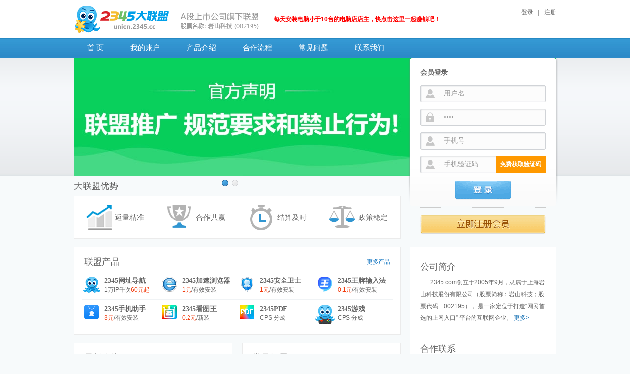

--- FILE ---
content_type: text/html
request_url: https://union.2345.cc/
body_size: 5846
content:
<!DOCTYPE HTML><html>    <head>        <meta http-equiv="Content-Type" content="text/html; charset=gb2312" /><meta name="keywords" content="2345大联盟,2345大联盟" /><meta name="description" content="2345大联盟致力于为广大站长与软件主等各类软件互联网终端提供一个互惠共赢的平台，通过简便的形式把自己的流量转变成现金收入。" /><title>2345大联盟-2345大联盟 </title><script src="/js/jquery/jquery.min.js"></script><script src="/js/utils.js"></script><script src="/js/Validator.js"></script><script src="/js/notice.js"></script><script src="/js/common.js"></script><script type="text/javascript">    var MD5=function(s){function L(b,a){return(b<<a)|(b>>>(32-a))}function K(k,b){var F,a,d,x,c;d=(k&2147483648);x=(b&2147483648);F=(k&1073741824);a=(b&1073741824);c=(k&1073741823)+(b&1073741823);if(F&a){return(c^2147483648^d^x)}if(F|a){if(c&1073741824){return(c^3221225472^d^x)}else{return(c^1073741824^d^x)}}else{return(c^d^x)}}function r(a,c,b){return(a&c)|((~a)&b)}function q(a,c,b){return(a&b)|(c&(~b))}function p(a,c,b){return(a^c^b)}function n(a,c,b){return(c^(a|(~b)))}function u(G,F,aa,Z,k,H,I){G=K(G,K(K(r(F,aa,Z),k),I));return K(L(G,H),F)}function f(G,F,aa,Z,k,H,I){G=K(G,K(K(q(F,aa,Z),k),I));return K(L(G,H),F)}function D(G,F,aa,Z,k,H,I){G=K(G,K(K(p(F,aa,Z),k),I));return K(L(G,H),F)}function t(G,F,aa,Z,k,H,I){G=K(G,K(K(n(F,aa,Z),k),I));return K(L(G,H),F)}function e(k){var G;var d=k.length;var c=d+8;var b=(c-(c%64))/64;var F=(b+1)*16;var H=Array(F-1);var a=0;var x=0;while(x<d){G=(x-(x%4))/4;a=(x%4)*8;H[G]=(H[G]|(k.charCodeAt(x)<<a));x++}G=(x-(x%4))/4;a=(x%4)*8;H[G]=H[G]|(128<<a);H[F-2]=d<<3;H[F-1]=d>>>29;return H}function B(c){var b="",d="",k,a;for(a=0;a<=3;a++){k=(c>>>(a*8))&255;d="0"+k.toString(16);b=b+d.substr(d.length-2,2)}return b}function J(b){b=b.replace(/\r\n/g,"\n");var a="";for(var k=0;k<b.length;k++){var d=b.charCodeAt(k);if(d<128){a+=String.fromCharCode(d)}else{if((d>127)&&(d<2048)){a+=String.fromCharCode((d>>6)|192);a+=String.fromCharCode((d&63)|128)}else{a+=String.fromCharCode((d>>12)|224);a+=String.fromCharCode(((d>>6)&63)|128);a+=String.fromCharCode((d&63)|128)}}}return a}var C=Array();var P,h,E,v,g,Y,X,W,V;var S=7,Q=12,N=17,M=22;var A=5,z=9,y=14,w=20;var o=4,m=11,l=16,j=23;var U=6,T=10,R=15,O=21;s=J(s);C=e(s);Y=1732584193;X=4023233417;W=2562383102;V=271733878;for(P=0;P<C.length;P+=16){h=Y;E=X;v=W;g=V;Y=u(Y,X,W,V,C[P+0],S,3614090360);V=u(V,Y,X,W,C[P+1],Q,3905402710);W=u(W,V,Y,X,C[P+2],N,606105819);X=u(X,W,V,Y,C[P+3],M,3250441966);Y=u(Y,X,W,V,C[P+4],S,4118548399);V=u(V,Y,X,W,C[P+5],Q,1200080426);W=u(W,V,Y,X,C[P+6],N,2821735955);X=u(X,W,V,Y,C[P+7],M,4249261313);Y=u(Y,X,W,V,C[P+8],S,1770035416);V=u(V,Y,X,W,C[P+9],Q,2336552879);W=u(W,V,Y,X,C[P+10],N,4294925233);X=u(X,W,V,Y,C[P+11],M,2304563134);Y=u(Y,X,W,V,C[P+12],S,1804603682);V=u(V,Y,X,W,C[P+13],Q,4254626195);W=u(W,V,Y,X,C[P+14],N,2792965006);X=u(X,W,V,Y,C[P+15],M,1236535329);Y=f(Y,X,W,V,C[P+1],A,4129170786);V=f(V,Y,X,W,C[P+6],z,3225465664);W=f(W,V,Y,X,C[P+11],y,643717713);X=f(X,W,V,Y,C[P+0],w,3921069994);Y=f(Y,X,W,V,C[P+5],A,3593408605);V=f(V,Y,X,W,C[P+10],z,38016083);W=f(W,V,Y,X,C[P+15],y,3634488961);X=f(X,W,V,Y,C[P+4],w,3889429448);Y=f(Y,X,W,V,C[P+9],A,568446438);V=f(V,Y,X,W,C[P+14],z,3275163606);W=f(W,V,Y,X,C[P+3],y,4107603335);X=f(X,W,V,Y,C[P+8],w,1163531501);Y=f(Y,X,W,V,C[P+13],A,2850285829);V=f(V,Y,X,W,C[P+2],z,4243563512);W=f(W,V,Y,X,C[P+7],y,1735328473);X=f(X,W,V,Y,C[P+12],w,2368359562);Y=D(Y,X,W,V,C[P+5],o,4294588738);V=D(V,Y,X,W,C[P+8],m,2272392833);W=D(W,V,Y,X,C[P+11],l,1839030562);X=D(X,W,V,Y,C[P+14],j,4259657740);Y=D(Y,X,W,V,C[P+1],o,2763975236);V=D(V,Y,X,W,C[P+4],m,1272893353);W=D(W,V,Y,X,C[P+7],l,4139469664);X=D(X,W,V,Y,C[P+10],j,3200236656);Y=D(Y,X,W,V,C[P+13],o,681279174);V=D(V,Y,X,W,C[P+0],m,3936430074);W=D(W,V,Y,X,C[P+3],l,3572445317);X=D(X,W,V,Y,C[P+6],j,76029189);Y=D(Y,X,W,V,C[P+9],o,3654602809);V=D(V,Y,X,W,C[P+12],m,3873151461);W=D(W,V,Y,X,C[P+15],l,530742520);X=D(X,W,V,Y,C[P+2],j,3299628645);Y=t(Y,X,W,V,C[P+0],U,4096336452);V=t(V,Y,X,W,C[P+7],T,1126891415);W=t(W,V,Y,X,C[P+14],R,2878612391);X=t(X,W,V,Y,C[P+5],O,4237533241);Y=t(Y,X,W,V,C[P+12],U,1700485571);V=t(V,Y,X,W,C[P+3],T,2399980690);W=t(W,V,Y,X,C[P+10],R,4293915773);X=t(X,W,V,Y,C[P+1],O,2240044497);Y=t(Y,X,W,V,C[P+8],U,1873313359);V=t(V,Y,X,W,C[P+15],T,4264355552);W=t(W,V,Y,X,C[P+6],R,2734768916);X=t(X,W,V,Y,C[P+13],O,1309151649);Y=t(Y,X,W,V,C[P+4],U,4149444226);V=t(V,Y,X,W,C[P+11],T,3174756917);W=t(W,V,Y,X,C[P+2],R,718787259);X=t(X,W,V,Y,C[P+9],O,3951481745);Y=K(Y,h);X=K(X,E);W=K(W,v);V=K(V,g)}var i=B(Y)+B(X)+B(W)+B(V);return i.toLowerCase()};</script><link href="/css/global.css?2014051901" type="text/css" rel="stylesheet"><link href="/css/global_v2.css?2014051901" type="text/css" rel="stylesheet"><link href="/css/union.css?2019060598" type="text/css" rel="stylesheet">         <script src="/js/slides.min.jquery.js"></script>        <script src="/js/jquery/jquery-ui-1.10.3.core.min.js"></script>        <script src="/js/jquery/jquery-ui-1.10.3.widget.min.js"></script>        <script src="/js/jquery/jquery-ui-1.10.3.effectall.min.js"></script>        <script src="/js/index.js"></script>        <script src="/js/jcarousellite.js"></script>    </head>    <body>        <!-- top start -->        <div class="top">            <div class="inner clearfix">                <span class="logo"><a href="/" target="_blank"><img src="/pic/logo.png"/></a>                </span>                <div style="float: left;margin:30px 0 0 30px;font-weight: bold;text-decoration: underline;">                    <a href="http://jifen.yl234.com/jifen/" style="color: red;">每天安装电脑小于10台的电脑店店主，快点击这里一起赚钱吧！</a>                </div>                <script type="text/javascript" language="JavaScript" src="/include/checkLoginTop.php"></script>            </div>        </div>        <!-- top end -->        <!-- menu start -->        <script type="text/javascript" language="JavaScript" src="/include/topMenu.php"></script>        <script>$(".menu .rela").hover(function() {    $(this).addClass("liHover");}, function() {    $(this).removeClass("liHover");})        </script>        <!-- menu end -->            <!-- banner start -->        <div class="banner">            <div class="inner">                <div id="slides">                    <div class="slides_container">                        <div>                            <a href="http://union.2345.com/html/gg238.html" target="_blank"><img src="/pic/b20.jpg" width="980" height="240" alt="Slide 4"></a>                            <div class="caption"></div>                        </div>                        <div>                            <a href="/products.php" target="_blank"><img src="/pic/b15.jpg" width="980" height="240" alt="Slide 4"></a>                            <div class="caption"></div>                        </div>                        <div>                            <a href="/products.php" target="_blank"><img src="/pic/b14.jpg" width="980" height="240" alt="Slide 4"></a>                            <div class="caption"></div>                        </div>                        <div>                            <a href="/products.php" target="_blank"><img src="/pic/b13.jpg" width="980" height="240" alt="Slide 4"></a>                            <div class="caption"></div>                        </div>                        <div>                            <a href="http://union.2345.com/products.php"><img src="/pic/b9.jpg?20140521" width="980" height="240" alt="Slide 2"></a>                            <div class="caption" ></div>                        </div>                        <div>                            <a href="http://union.2345.com/cooperation.php"><img src="/pic/b8.jpg" width="980" height="240" alt="Slide 3"></a>                            <div class="caption"></div>                        </div>                    </div>                    <script language="JavaScript" src="/include/incomeTop.php?act=indexPic" type="text/javascript"></script>                </div>            </div><!--inner over-->        </div>        <script type="text/javascript">/* $('#slides').slides({ preload: true, preloadImage: 'img/loading.gif', play: 5000, pause: 2500, hoverPause: true, animationStart: function() { $('.caption').animate({ bottom: -35 }, 100); }, animationComplete: function(current) { $('.caption').animate({ bottom: 0 }, 200); } }); */        </script>        <!-- banner end -->        <!-- content start -->        <div class="content clearfix">            <div class="inner clearfix">                <div class="row_c clearfix">                    <!-- left start -->                    <div class="con_left">                        <!-- liucheng -->                        <div class="youshi">                            <div class="tit"><strong>大联盟优势</strong></div>                            <div class="box">                                <div class="box_bd">                                    <dl><dt></dt>                                        <dd><ins class="ys_1"></ins>返量精准 </dd>                                        <dd><ins class="ys_5"></ins>合作共赢</dd>                                        <dd><ins class="ys_2"></ins>结算及时</dd>                                        <dd><ins class="ys_4"></ins>政策稳定</dd>                                    </dl>                                </div>                            </div>                        </div>                        <!-- row_a start -->                        <div class="row_a mt16">                            <div class="box clearfix">                                <div class="box_tit"><h2>联盟产品</h2><a href="products.php">更多产品</a></div>                                <div class="products">                                    <ul class="clearfix">                                        <li><a target="_blank" href="products.php?item=union">                                                <div class="img"><img src="pic/pd_logo_s_01.png"/></div>                                                <strong>2345网址导航</strong>                                                <p>1万IP千次<font>60元起</font></p></a>                                        </li>                                        <li><a target="_blank" href="products.php?item=ie2345">                                                <div class="img"><img src="pic/pd_logo_s_03.png"/></div>                                                <strong>2345加速浏览器</strong>                                                <p><font>1元</font>/有效安装</p></a>                                        </li>                                        <li>                                            <a target="_blank" href="products.php?item=safepc2345">                                                <div class="img"><img src="pic/pd_logo_s_10.png"/></div>                                                <strong>2345安全卫士</strong>                                                <p><font>1元</font>/有效安装</p>                                            </a>                                        </li>                                      	<li class="last">                                            <a target="_blank" href="products.php?item=input2345">                                                <div class="img"><img src="pic/pinyin_logo_31.png"/></div>                                                <strong>2345王牌输入法</strong>                                                <p><font>0.1元</font>/有效安装</p>                                            </a>                                        </li>                                    </ul>                                    <ul class="topline clearfix">						                <li class="last"><a target="_blank" href="products.php?item=appstore">						                    <div class="img"><img src="pic/zhushou.png"/></div>						                    <strong>2345手机助手</strong>                                            <p><font>3元</font>/有效安装</p>						                </li>                                        <li>                                            <a target="_blank" href="products.php?item=pic2345">                                                <div class="img"><img src="pic/pd_logo_s_05_1.png"/></div>                                                <strong>2345看图王</strong>                                                <p><font>0.2元</font>/新装</p>                                            </a>                                        </li>                                        <li class="last">                                            <a target="_blank" href="products.php?item=pdf">                                                <div class="img"><img src="pic/pdf_30.png"/></div>                                                <strong>2345PDF</strong>                                                <p>CPS 分成</p>                                            </a>                                        </li>                                          <li class="last">                                            <a target="_blank" href="products.php?act=view&item=game2345">                                                <div class="img"><img src="/pic/pro/game2345_40X40.jpg" /></div>                                                <strong>2345游戏</strong>                                                <p>CPS 分成</p>                                            </a>                                        </li>                                    </ul>                                </div>                            </div>                        </div>                        <!-- row_a end -->                        <!-- row_a start -->                        <div class="row_a clearfix mt16">                            <!-- box left start -->                            <div class="col_a left newAd">                                <div class="box">                                    <div class="box_tit"><h2>最新公告</h2><a href="/html/news_1.html" target="_blank">更多公告</a></div>                                    <div class="box_bd">                                        <script type="text/javascript" language="JavaScript" src="/js/gindex.js"></script>                                    </div>                                </div>                            </div>                            <!-- box left end -->                            <!-- box right start -->                            <div class="col_a right">                                <div class="box">                                    <div class="box_tit"><h2>常见问题</h2><a href="/help.php" target="_blank">更多问题</a></div>                                    <div class="box_bd">                                        <ul class="list_1">                                            <li><a href="/help.php#01">什么是2345大联盟？</a></li>                                            <li><a href="/help.php#03">2345大联盟加盟条件？</a></li>                                            <li><a href="/help.php#08">2345大联盟的分成规则？</a></li>                                            <li><a href="/help.php#06">2345大联盟审核时长？</a></li>                                        </ul>                                    </div>                                </div>                            </div>                            <!-- box right end -->                        </div>                        <!-- row_a end -->                    </div>                    <!-- left end -->                    <!-- right start -->                    <div class="con_right">                        <!-- Login_bar star -->                        <div class="login_bar">                            <div class="login_bar_in">                                <script language="JavaScript" src="/include/checkLogin.php" type="text/javascript"></script>                            </div>                        </div>                        <!-- Login_bar end -->                        <div class="box rank_contact">                            <!-- rank start -->                            <div class="box_contact">                                <div class="box_tit">                                    <h2>公司简介</h2>                                </div>                                <div class="box_bd box_ranklist_bd" style="text-indent: 20px;height: auto;">                                    2345.com创立于2005年9月，隶属于上海岩山科技股份有限公司（股票简称：岩山科技；股票代码：002195）， 是一家定位于打造“网民首选的上网入口” 平台的互联网企业。                                    <a href="http://www.2345.net/about_us.html" style="color: #136fb3;">更多></a>                                </div>                            </div><!--                             rank end --><!--                             contact start -->                            <div class="box_contact">                                <div class="box_tit mt20 linetop"><h2>合作联系</h2></div>                                <div class="box_bd">                                    <p>审核电话：021-60932345 转 8270</p>                                    <p>电子邮箱：union@2345.com</p>                                    <p>工作时间：周一至周五 09：00 - 18：00</p>                                    <p>客服Q Q：3635125890</p>                                    <p class="linkright"><a href="/contact.htm" target="_blank">详细联系方式</a></p>                                </div>                            </div>                            <!-- contact end --></div>                    </div>                    <!-- right end -->                </div>                <!-- row_a start -->                <div class="row_a mt16 clearfix">                    <div class="liucheng">                        <img src="pic/liucheng_3.png" width="980" height="58"/>                    </div>                </div>                <!-- row_a end -->            </div>        </div><!--content end-->        <!--<a href="/html/gg254.html" target="_blank" class="rebateScrollBtn"></a>-->        <!--背景图片透明方法-->        <!--[if IE 6]>        <script src="js/DD_belatedPNG_0.0.8a-min.js" type="text/javascript"></script>        <script>            DD_belatedPNG.fix('.login_bar');            var ie6Load=true;        </script>        <![endif]-->        <script type="text/javascript">//如果全局标记显示广告if (showTopAd) {    // runEffect();}// if (!showNewAd){//     //隐藏div//     $(".newAd").hide();// }//runEffect();        </script>        <div class="foot clearfix">            <div class="inner">                <p>                    <a target="_blank" href="http://www.2345.net/about_us.html">关于我们</a>                    |<a target="_blank" href="http://www.2345.com">2345网址导航</a>                    |<a target="_blank" href="http://ie.2345.cc/">2345加速浏览器</a>                    |<a target="_blank" href="http://safe.2345.cc/">2345安全卫士</a>                    |<a target="_blank" href="http://haozip.2345.cc/">2345好压</a>                    |<a target="_blank" href="http://pic.2345.cc">2345看图王</a>                    |<a target="_blank" href="http://pinyin.2345.cc">2345王牌输入法</a>                    |<a target="_blank" href="/help.php">大联盟帮助</a>                    |<a target="_blank" href="/contact.htm">联系我们</a>                </p>                <p><a class="gray" target="_blank" href="https://union.2345.cc/pic/2345icp.jpg">版权所有&nbsp;&nbsp;&copy;2345.cc &nbsp;&nbsp;&nbsp;&nbsp;ICP证沪B2-20120099</a></p>            </div>        </div>        <script src="/js/upInit.js" language="JavaScript" type="text/javascript"></script>        <div style="display:none;"><!--            <script  src="http://union2.50bang.org/js/union2345"></script>-->            <script>var _bdhmProtocol = (("https:" == document.location.protocol) ? " https://" : " http://");document.write(unescape("%3Cscript src='" + _bdhmProtocol + "hm.baidu.com/h.js%3F59b450102a52789c1771aadb892534c8' type='text/javascript'%3E%3C/script%3E"));            </script>        </div>        <script type="text/javascript">            if (typeof UPNotice != 'undefined')            {                UPNotice.play();            }            UP.init.curMM('首 页');        </script>        <!-- 二维码 -->        <!-- 暂时隐藏二维码 qsid:71632        <div id="J_go_erweima" class="go_erweima" style="display: block;">            <a class="go_erweima_pic" href="http://union.2345.com/html/gg224.html"><img src="http://union.2345.com/pic/erweima.png" width="120" height="120"/></a>            <p>关注大联盟微信<br>了解最新动态</p>            <a title="关闭" class="m_close" id="J_close_erweima" target="_self" href="javascript:;">关闭</a>        </div>        -->        <script type="text/javascript">            /*暂时隐藏二维码 qsid:71632            var J_go_erweima = document.getElementById("J_go_erweima");            var J_close_erweima = document.getElementById("J_close_erweima");            J_close_erweima.onclick = function() {                J_go_erweima.style.display = "none";            };            */            $(function(){                var jumpToQq = $('#jumpToQQ');                var jumpUrl = jumpToQq.attr('href');                $.get('include/incomeTop.php?act=getKefuQQ', function(data){                    if(data.status == 1){                        jumpToQq.attr('href', "http://wpa.qq.com/msgrd?v=3&uin=" + data.qq + "&site=qq&menu=yes");                    }                }, 'json');            });        </script>    </body></html>

--- FILE ---
content_type: text/html; charset=gb2312
request_url: https://union.2345.cc/include/checkLoginTop.php
body_size: 122
content:
document.write('<span class="top_right"><a href="/login.htm">登录</a><ins>|</ins><a href="/reg.php">注册</a></span>');var showTopAd = true;var showNewAd = false;

--- FILE ---
content_type: text/html; charset=gb2312
request_url: https://union.2345.cc/include/topMenu.php
body_size: 216
content:
document.write(
'<div class="menu" id="main_menu"><div class="inner">' +
'<ul class="main_menu">' +
'<li><a href="/index.html" >首 页</a></li>' +
'<li><a href="/account.php">我的账户</a></li>' +
'<li><a href="/products.php">产品介绍</a></li>' +
'<li><a href="/cooperation.php">合作流程</a></li>' +
'<li><a href="/help.php">常见问题</a></li>' +
'<li><a href="/contact.htm">联系我们</a></li>' +
'</ul>' +
'</div></div>'
);	

--- FILE ---
content_type: text/html
request_url: https://union.2345.cc/include/incomeTop.php?act=indexPic
body_size: 325
content:
 $('.slides_container').html('<div><a href="http://union.2345.com/html/gg422.html"><img src="/pic/upload/thumb_5cf8da45e9bef.jpg" width="980" height="240" alt="Slide 0"></a><div class="caption" ></div></div><div><a href="http://union.2345.com/html/gg421.html"><img src="/pic/upload/thumb_5ce516f6c8cc5.jpg" width="980" height="240" alt="Slide 1"></a><div class="caption" ></div></div>');
	$('#slides').slides({
    preload: true,
    preloadImage: 'img/loading.gif',
    play: 5000,
    pause: 2500,
    hoverPause: true,
    animationStart: function() {
        $('.caption').animate({
            bottom: -35
        }, 100);
    },
    animationComplete: function(current) {
        $('.caption').animate({
            bottom: 0
        }, 200);
    }
	});
	

--- FILE ---
content_type: text/html;charset=gbk
request_url: https://union.2345.cc/include/checkLogin.php
body_size: 1595
content:
checkLogin=function(){ if(document.getElementById("username_lf").value=="" || document.getElementById("pw").value==""){alert("用户名或密码不能为空..");return false;} document.getElementById("pw").value = MD5(document.getElementById("pw").value);};
document.write(
'<div class="login_tit"><h2>会员登录</h2></div>' + 
'<!-- 登录表单start -->' +
'<div class="form_login" style="display:"><form id="form1" onsubmit="return checkLogin()" action="/login.php" method="post" name="form1">' + 
'<input type="hidden" value="" name="remember" id="remember">' +
'<div class="form_row"><span class="name"><ins class="username"></ins></span><input onBlur="this.style.color=\'#999\'" onFocus="this.style.color=\'#666\'" id="username_lf" name="username_lf" class="txt1" type="text" value="用户名" /></div>' + 
'<div class="form_row"><span class="name"><ins class="password"></ins></span><input id="pw" name="pw" class="txt1" type="password" value="密  码"/></div>' + 
'<div class="form_row"><span class="name"><ins class="phone"></ins></span><input onBlur="this.style.color=\'#999\'" onFocus="this.style.color=\'#666\'" id="phone" name="phone" class="txt1" type="text" value="手机号"/></div>' +
'<div class="form_row form_code"><span class="name"><ins class="phone_code"></ins></span><input onBlur="this.style.color=\'#999\'" onFocus="this.style.color=\'#666\'" id="phone_code" width="40%" name="phone_code" class="txt1" type="text" value="手机验证码"/><a class="fr loginBox_newCode " id="quickreggetcodeA" href="javascript:void(0);" onclick="login1GetCode();return false;">免费获取验证码</a></div>' +
'<div style="text-align: center;" class="form_row_btn">' + 
'<input type="submit" value="" class="btn_login btn_center"/>' + 
'</div>' + 
'<div class="form_row_registerbtn linetop">' + 
'<input id="cmd" type="hidden" value="login" name="cmd">' + 
'<input type="button" onclick="location.href=\'/reg.php\'" value="" class="btn_register btn_register_hov"/>' + 
'</div>' + 
'</form>' + 
'</div>' +
'<!-- 登录表单end -->'
);
<!--window.onload=changeCode();-->

var login_btn21 = getDomByClass('btn2', getDomByClass('entered'))[0];
var login_btn22 = getDomByClass('btn2', getDomByClass('entered'))[1];
var username_lf = getDomById('username_lf');
var userpw_lf = getDomById('pw');
var login_btn_reg = getDomByClass('btn_register', getDomById('form1'))[0];
var login_btn_login = getDomByClass('btn_login', getDomById('form1'))[0];

addEventHandler(username_lf, 'focus', function(){
	if( username_lf.value == '用户名')
	{
		username_lf.value = '';
	} 
});
addEventHandler(username_lf, 'blur', function(){
	if( username_lf.value == '')
	{
		username_lf.value = '用户名';
	} 
});
addEventHandler(userpw_lf, 'focus', function(){
	if( userpw_lf.value == '密  码')
	{
		userpw_lf.value = '';
	} 
});
addEventHandler(userpw_lf, 'blur', function(){
	if( userpw_lf.value == '')
	{
		userpw_lf.value = '密  码';
	} 
});
addEventHandler(phone, 'focus', function(){
	if( phone.value == '手机号')
	{
		phone.value = '';
	} 
});
addEventHandler(phone, 'blur', function(){
	if( phone.value == '')
	{
		phone.value = '手机号';
	} 
});
addEventHandler(phone_code, 'focus', function(){
	if( phone_code.value == '手机验证码')
	{
		phone_code.value = '';
	} 
});
addEventHandler(phone_code, 'blur', function(){
	if( phone_code.value == '')
	{
		phone_code.value = '手机验证码';
	} 
});

addEventHandler(login_btn21, 'mouseover', function(){
	addClass(login_btn21, 'btn2_hov');
});
addEventHandler(login_btn21, 'mouseout', function(){
	removeClass(login_btn21, 'btn2_hov');
});
addEventHandler(login_btn22, 'mouseover', function(){
	addClass(login_btn22, 'btn2_hov');
});
addEventHandler(login_btn22, 'mouseout', function(){
	removeClass(login_btn22, 'btn2_hov');
});
addEventHandler(login_btn_reg, 'mouseover', function(){
	addClass(login_btn_reg, 'btn_register_hov');
});
addEventHandler(login_btn_reg, 'mouseout', function(){
	removeClass(login_btn_reg, 'btn_register_hov');
});
addEventHandler(login_btn_login, 'mouseover', function(){
	addClass(login_btn_login, 'btn_login_hov');
});
addEventHandler(login_btn_login, 'mouseout', function(){
	removeClass(login_btn_login, 'btn_login_hov');
});

var global_phone_status = 0;
function login1GetCode()
{
    if(isSendingCode == 1)
    {
        alert("正在发送验证码，请稍后");
        return false;
    }
    var phone = $.trim($('#phone').val());
    global_phone_status = 0;
    console.info(loginCheckPhone());
    if(loginCheckPhone())
    {
        showSendCodeTime();
        $.ajax({
            url:'phone_code.php',
            type:'POST',
            dataType:'json',
            data:{phone:phone},
            success:function(response){
                if(response.code != 1){
                    alert(response.msg);
                }
            }
        });
    }
}

function loginCheckPhone()
{
    var phone = $.trim($('#phone').val());
    var ab=/^(1)\d{10}$/;

    if(phone == '手机号' || phone == '')
    {
        return false;
    }

    if(phone.length == 11 && ab.test(phone) == true)
    {
        return true;
    }
    return false;
}

var sendcodewait=60;
var isSendingCode = 0;
function showSendCodeTime() {
    if (sendcodewait == 0) {
        isSendingCode = 0;
        $('#quickreggetcodeA').text("免费获取验证码").removeClass('bgGray');
        sendcodewait = 60;
    } else {
        isSendingCode = 1;
        var value = sendcodewait + "秒后重新获取";
        $('#quickreggetcodeA').addClass('bgGray').text(value);
        sendcodewait--;
        setTimeout(function(){
                showSendCodeTime();
            },
            1000);
    }
}


--- FILE ---
content_type: text/html
request_url: https://union.2345.cc/include/incomeTop.php?act=getKefuQQ
body_size: 5
content:
{"status":1,"qq":3635125890}

--- FILE ---
content_type: text/css
request_url: https://union.2345.cc/css/global.css?2014051901
body_size: 1624
content:
@charset "gb2312";
/* reset */
body{ font:12px/1.5 Tahoma,\5b8b\4f53,sans-serif;background:#fafafa; position:relative;}
html,body,p,dl,dt,dd,table,td,th,input,img,form,div,span,ul,ol,li,h1,h2,h3,h4,h5,h6,select,fieldset,fieldset,input,button,sub,sup,textarea{margin:0;padding:0; }
table {border-collapse:collapse; border-spacing:0;}
h1,h2,h3,h4,h5,h6 {font-size:100%;}
iframe,img{ border:0 none;}
img{ vertical-align:middle}
em,i{font-style: normal;}
ul,li,ol{list-style:none outside none;}
.clearfix:after{content:".";display:block;height:0;clear:both;visibility:hidden;}
.clearfix{*zoom:1;}
a{ text-decoration:none; cursor:pointer; color:#666;}
a:hover{ text-decoration:underline; color:#f23a0c;}
:focus { outline:0;}
.clear{ clear:both; overflow:hidden; font-size:0; height:0;line-height:0;}
.top,.menu,.conten,.foot{ min-width:980px;}
.inner{ width:980px; margin:0 auto;}
.top,.menu,.foot,.banner{background:url(../images/bgs.png) no-repeat;}
.left{ float:left}
.right{ float:right;}
.linetop{ border-top:1px dotted #ccc;}
.row_b{ overflow:hidden; height:100%}
/* top */
.top{ height:77px; text-align:right; background-position:0 0; background-repeat:repeat-x; overflow:hidden}
.top .logo{ float:left; display:inline-block;}
.top .logo img{ margin:12px 0 0 2px; float:left}
.top .top_right{ color:#999; font-size:12px; height:20px; line-height:20px; display:inline-block;padding-top:15px;}
.top .top_right ins{ color:#999; margin:0 10px; text-decoration:none;}
.top .top_right a{color:#666;}
.top .top_right a:hover{ color:#666; text-decoration:underline;}

/* menu */
.menu{ background-position:0 -79px; background-repeat:repeat-x; border-top:1px solid #ebeff2;}
.menu .inner{ position:relative; z-index:11}
.main_menu{ height:39px; line-height:39px;}
.main_menu li{ display:inline-block; float:left; position:relative; z-index:10}
.main_menu li a{ font-size:15px; font-family:\5FAE\8F6F\96C5\9ED1; color:#fff; display:inline-block; padding:0 27px; float:left; position:relative;}
.main_menu li a:hover{ text-decoration:none; background:#136fad; color:#fff;}
.main_menu li a.cur,.main_menu li a:hover.cur{ background:#126caa;}
.sub_menu{ height:36px; line-height:36px;}
.sub_menu ins{ color:#ccc; text-decoration:none; margin:0 17px;}
.sub_menu a{ color:#666;}
.sub_menu a:hover{ color:#666; text-decoration:underline;}
.sub_menu a.cur{ font-weight:700; color:#333;}
.main_menu li .arrow_down{ display:inline-block; width:0; height:0; background:#2d8dcb; border:5px solid #2d8dcb; border-top:5px solid #fff; top:18px; margin-left:8px; position:absolute; overflow:hidden}
.main_menu li a.cur .arrow_down,.main_menu li a:hover .arrow_down{ border-color:#136fad; border-top-color:#fff;}
.main_menu li .arrow_up{ display:inline-block; width:0; height:0; background:#2f91ce; border:5px solid #2f91ce; border-bottom:5px solid #fff; top:13px; margin-left:8px; position:absolute;}
.main_menu li a.cur .arrow_up,.main_menu li a:hover .arrow_up{border-color:#136fad; border-bottom-color:#fff;}
.main_menu li .submenu{ position:absolute; top:39px; left:0; background:#126caa; width:114px; z-index:11}
.main_menu li .submenu a{ display:block; height:30px; line-height:30px; text-align:center; color:#fff; font-size:14px; padding:0; margin:0; float:none; background:url(../images/submenu_line.png) top repeat-x;}
.main_menu li .submenu a:hover{ text-decoration:underline}
.main_menu_right{position:absolute; right:0; top:0; z-index:11}
/* banner */
.banner{ height:262px; background-position:0 -157px; background-repeat:repeat-x; }

/* box */
.mt20{ margin-top:20px;}
.mt15{ margin-top:15px;}
.mb30{ margin-bottom:30px;}
.box{ background:#fff; border:1px solid #ebebeb; padding:10px 20px;}
.box_tit{ text-align:right; height:40px; line-height:40px; overflow:hidden;}
.box_tit h2{ font-family:\5FAE\8F6F\96C5\9ED1; font-size:18px; font-weight:100; float:left;}
.box_tit a{color:#0f73c0;}
.box_tit a:hover{color:#f23a0c;}
.list_1 li{ line-height:25px; height:25px; overflow:hidden; padding-left:10px; background:url(../images/icons.png) -197px -12px no-repeat;}
.list_1 li a{ display:inline-block; float:left;}
.list_1 li.hot a{ color:#f23a0c;}
.list_1 li.bold a{font-weight:700;}
.list_1 li ins.hoticon{ width:21px; height:9px; display:inline-block; overflow:hidden; background:url(../images/icons.png) no-repeat -179px -45px; vertical-align:middle; float:left; margin:7px 0 0 3px;}

.box2_tit{text-align:right; height:32px; line-height:32px; overflow:hidden;}
.box2_tit h2{ font-family:\5FAE\8F6F\96C5\9ED1; font-size:15px; font-weight:100; float:left;}
.box2_tit a{color:#0f73c0;}
.box2_tit a:hover{color:#f23a0c;}

.box3{background:#fff; border:1px solid #ebebeb; padding:0 10px 7px;}
.box3_tit{ height:30px; line-height:30px;}
.box3_tit h2{font-size:12px; font-weight:700; color:#666; float:left;}
.box3_tit a{color:#0f73c0;}
.box3_tit a:hover{color:#f23a0c;}

.box4{ border:1px solid #ebebeb;}
.box4_tit{ height:35px; line-height:35px; background:url(../images/bgs.png) repeat-x 0 -254px; border-bottom:1px solid #ebebeb;}
.box4_tit h2{ font-family:\5FAE\8F6F\96C5\9ED1;font-size:15px; padding-left:20px; font-weight:100; float:left }
.box4_tit p{ display:inline-block; float:left; margin-left:210px; font-weight:bold; color:#f00; font-size:14px;}
.box4_tit p a{ color:#0f73c0; margin:0 7px;}
.box4_tit p a:hover{color:#f00;}
/* foot */
.foot{ height:59px; line-height:22px; background-position:0 -454px; background-repeat:repeat-x; text-align:center; color:#999; padding-top:17px;}
.foot a{color:#666; margin:0 12px;}
.foot a:hover{color:#f23a0c;}

.path{ height:20px; line-height:20px; margin-top:8px; color:#333;}
.path a{ color:#333; margin:0 2px;}
.fred{ color:#f00;}

--- FILE ---
content_type: text/css
request_url: https://union.2345.cc/css/global_v2.css?2014051901
body_size: 2253
content:
@charset "gb2312";
/* reset */
body{ font:12px/1.5 \5b8b\4f53,sans-serif;background:#f7fafb; position:relative; color:#333;}
html,body,p,dl,dt,dd,table,td,th,input,img,form,div,span,ul,ol,li,h1,h2,h3,h4,h5,h6,select,fieldset,fieldset,input,button,sub,sup,textarea{margin:0;padding:0; }
table {border-collapse:collapse; border-spacing:0;}
h1,h2,h3,h4,h5,h6 {font-size:100%;}
iframe,img{ border:0 none;}
img{ vertical-align:middle}
em,i{font-style: normal;}
ul,li,ol{list-style:none outside none;}
.clearfix:before{content: "";display: table;}
.clearfix:after{content:".";display:block;height:0;clear:both;visibility:hidden;}
.clearfix{*zoom:1;}
a{ text-decoration:none; cursor:pointer; color:#136fb3;}
a:hover{ text-decoration:underline; color:#ff0000;}
:focus { outline:0;}
.clear{ clear:both; overflow:hidden; font-size:0; height:0;line-height:0;}
.left{ float:left}
.right{ float:right;}
.f14{font-size:14px;}
.checkbox,.radio{width:16px; height:16px; line-height:16px; margin-top:-1px; margin-right:3px; display:inline-block; vertical-align:middle;*display:inline;*zoom:1;}
.inner,.main { width:980px; min-width:980px; margin:0 auto}

/* top */
.top { height:77px; text-align:right; overflow:hidden; background:#fff; min-width:980px;}
.top a { color:#666}
.top a:hover { color:#ff0000}
.top .logo{ float:left; display:inline-block;}
.top .logo img{ margin:12px 0 0 2px; float:left}
.top .topRight{ color:#999; font-size:12px; height:20px; line-height:20px; display:inline-block;padding-top:15px;}
.top .topRight ins{ color:#999; margin:0 10px; text-decoration:none;}
.top .topRight a.aUnderLine { text-decoration:underline;}
.top .topNews{display:block;text-align:right; margin-top:13px; display: none;}

.iMoneyIcon { background: url(../images/rebate/moneyIcon.png) 0 0 no-repeat; width: 23px; height: 23px; overflow: hidden;}

.top .top_right { float: right}
.top .rebateTips { float: right; height: 68px; padding: 9px 20px 0 0; position: relative;}
.top .rebateTips .iRebateIcon { background: url(../images/rebate/rebateMap.png) 0 0 no-repeat; width: 79px; height: 68px; float: left; overflow: hidden;}
.top .rebateTips .txt { float: left; width: 145px; text-align: left; cursor: pointer;}
.top .rebateTips .txt span { display: block; white-space: nowrap; line-height: 24px; overflow: hidden; font-family: \5FAE\8F6F\96C5\9ED1; cursor: pointer;}
.top .rebateTips .txt .sRebateTit { font-size: 16px; font-family: 100;text-align: center; padding-top: 10px;}
.top .rebateTips .txt .sRebateMoney { padding: 2px 0 0 7px; color: #666; font-size: 14px;}
.top .rebateTips .txt .sRebateMoney img { float: left; margin-left: 3px; display: inline;}
.top .rebateTips .iRebateArrow { background: url(../images/rebate/rebateMap.png) -161px -24px no-repeat; width: 39px; height: 29px; overflow: hidden; position: absolute; right: -17px; top: 35px;}
.top .rebateTips .aRebateBtn { position: absolute; height: 68px; width: 224px; overflow: hidden; top: 9px; left: 0; z-index: 5; cursor: pointer;}

.top .rebateMoney { display:block; font-size: 16px;font-family: \5FAE\8F6F\96C5\9ED1; line-height: 30px; height: 30px; overflow: hidden; padding-top: 3px;}
.top .rebateMoney .sDes { float: right}
.top .rebateMoney .sMoney { float: right; color: #fc3f31}
.top .rebateMoney .sMoney a,.top .rebateMoney .sMoney a:hover { color: #fc3f31}
.top .rebateMoney .iMoneyIcon { float: left; margin: 3px 3px 0 0; display: inline;}
.top .rebateMoney .emNum { font-size: 24px; font-family: \5FAE\8F6F\96C5\9ED1;}

/* menu */
.menu{ border-top:1px solid #ebeff2; background:url(../images/global/headMap.png) 0 0 repeat-x; min-width:980px; position:relative; z-index:100}
.menu .main { position:relative; z-index:11}
.menu { height:39px; line-height:39px;}
.menu li { float:left; height:39px; text-align:center}
.menu a,.menu a:hover { color:#fff}
.menu a:hover{ text-decoration:none; background:#1b7abe; color:#fff;}
.menu .rela { position:relative}
.menu .rela a:hover { text-decoration:underline}
.menu .li72 { width:72px;}
.menuLeft { float:left;}
.menuLeft li{ position:relative; z-index:10; background:url(../images/global/headMap.png) right -40px no-repeat; padding-right:1px}
.menuLeft li.liLast { background:none; padding-right:0}
.menuLeft li a{ font-size:15px; font-family:\5FAE\8F6F\96C5\9ED1; color:#fff; float:left; padding:1px 31px; line-height:36px; height:37px; overflow:hidden}
.menuLeft li a.cur,.menuLeft li a:hover.cur{ background:#1872b0;border:1px solid #1168A4; padding:0 30px;}
.menuRight { float:right;}
.menuRight a,.menuRight .sMore { height:39px; line-height:39px; float:left; padding:0 7px; color:#fff}
.menuRight .sMore { width:62px; padding:0; overflow:hidden; cursor:pointer; position:relative; padding-right:10px; float:none; display:block}
.menuRight .sMore .iArrow { width:7px; height:4px; line-height:0; font-size:0; position:absolute; right:5px; top:20px; background:url(../images/global/headMap.png) 0 -111px no-repeat; *top:18px}
.menuRight .moreLink { display:none; position:absolute; top:39px; left:0}
.menuRight .moreLink a { background:#2287cb; line-height:25px; height:25px; overflow:hidden; display:block; float:none}
.menuRight .moreLink a:hover { background:#2287cb}
.menuRight .moreLink a.aLast,.menuRight .moreLink a:hover.aLast { background:url(../images/global/headMap.png) 0 -80px no-repeat; height:30px;}
.menu .li72 .moreLink { width:72px;}
.menuRight .liHover .sMore { background:#1b7abe}
.menuRight .liHover .sMore .iArrow { background-position:-8px -111px}
.menuRight .liHover .moreLink { display:block;}

/* sub_menu */
.sub_menu{ height:36px; line-height:36px; border-bottom:1px solid #d0e7f4; background:#dcebf5; min-width:980px;position:relative;z-index:99;}
.sub_menu .main { padding:0 0 0 15px}
.sub_menu ins{ color:#9fc3d8; text-decoration:none; margin:0 17px;}
.sub_menu a{display:inline-block;}
.sub_menu a:hover{ color:#136FB3;}
.sub_menu a.cur,.sub_menu a:hover.cur{ font-weight:700; text-decoration:none;}
.sub_menu a.sub_new{position:relative;}
.sub_menu a.sub_new i.new{display:inline-block;width:24px;height:14px;overflow:hidden;background:url(../images/icon_new.png) 0 0 no-repeat;position:absolute;top:0;right:-20px;}

.sub_menu .rebateIcon { background:url(../images/rebate/rebateMap.png) -182px 0 no-repeat; width: 18px; height: 22px; display: inline-block; overflow: hidden; vertical-align: middle; margin-left: 3px;}

/* foot */
.foot{ height:59px; line-height:22px; text-align:center; color:#999; padding-top:17px; background:url(../images/global/headMap.png) 0 -116px repeat-x; overflow:hidden; margin-top:45px; min-width:980px}
.foot a{color:#666; margin:0 12px;}
.foot a:hover{color:#f23a0c;}
/* code */
.go_erweima{position:fixed;right:0;bottom:200px;z-index:9;_position:absolute;_bottom:auto;_top:expression(eval(document.documentElement.scrollTop+document.documentElement.clientHeight-this.offsetHeight-(parseInt(this.currentStyle.marginTop,10)||0)-(parseInt(this.currentStyle.marginBottom,10)||0))-200);background:#fff;border:1px solid #dee6ed;width:123px;height:174px;overflow:hidden;text-align:center;}
.go_erweima img{margin-top:16px;}
.go_erweima p{line-height:17px;}
.m_close{display:inline-block;width:15px;height:15px;line-height:100px;overflow:hidden;background:url(../images/close.png) 0 0 no-repeat;cursor:pointer;position:absolute;right:2px;top:2px;}
a:hover.m_close{background-position:-15px 0;}

.mt16{margin-top:16px;}

.rebateScrollBtn { background: url(../images/rebate/leftScrollPic.png) 0 0 no-repeat; width: 145px; height: 166px; overflow: hidden; position: fixed; left: 50%; margin-left: -645px; top: 365px; _position: absolute; _top:expression(eval(document.documentElement.scrollTop + 365));}

--- FILE ---
content_type: text/css
request_url: https://union.2345.cc/css/union.css?2019060598
body_size: 12547
content:
@charset "gb2312";
/* CSS Document */
html { overflow-y: scroll; }

body { background-color: #f7fafb; font-size: 12px; font-family: Verdana, 瀹?浣?, Arial, Helvetica, sans-serif; color: #666; padding: 0; margin: 0; }

form, p, pre, ul, ol, dl, dd, dt, h1, h2, h3, h4, h5, h6 { padding: 0; margin: 0; }

h1, h2, h3, h4, h5, h6 { font-weight: normal; font-size: 12px; }

input { font-size: 12px; }

ul, li { list-style-type: none; }

a { color: #666; text-decoration: none; }
a:hover { color: #0884bd; text-decoration: underline; }

.red { color: red; }

.gray { color: #828282; }

.blue { color: #0884bd; }

img { padding: 0; margin: 0; border: 0; }

.clear { clear: both; }

.f_14 { font-size: 14px; }

em { font-family: '瀹?浣?'; font-style: normal; }

.fb { font-weight: bold; }

.h_10 { height: 10px; overflow: hidden; clear: both; }

.underline { text-decoration: underline; }

.header { height: 122px; min-width: 960px; background: url(../images/bg.png) repeat-x 0 -10px; border-bottom: 2px solid #ccc; }

.warp, .head { width: 960px; margin: 0 auto; }

.head_logo { height: 83px; }
.head_logo a.logo { margin-top: 8px; width: 331px; height: 64px; display: inline-block; background: url(../images/union.gif); float: left; }
.head_logo .head_right { height: 83px; display: block; float: right; }

.nav { height: 39px; line-height: 39px; }
.nav li { height: 39px; float: left; }
.nav li.line { width: 2px; float: left; background: url(../images/bg.png) no-repeat -250px -390px; }
.nav li a { padding: 0 15px; display: block; height: 39px; font-size: 14px; font-weight: bold; color: #fff; float: left; }
.nav li a:hover { border: 1px solid #fff; border-top: 0; border-bottom: 0; background: url(../images/bg.png) no-repeat 0 -134px; color: #2ca6e7; text-decoration: none; }
.nav li a.active { border: 1px solid #fff; border-top: 0; border-bottom: 0; background: url(../images/bg.png) no-repeat 0 -134px; color: #2ca6e7; text-decoration: none; color: #389c20; }

.top_login { height: 53px; display: block; text-align: right; }
.top_login a { margin: 0 5px; }

.top_gg { display: block; text-align: right; margin-top: 13px; }

.warp_l { width: 700px; float: left; }

.warp_r { width: 252px; float: right; }

.warp-mt20 { margin-top: 20px; }

#slides { width: 700px; height: 262px; float: left; position: relative; z-index: 2; }

/*#slides_r{width:325px;padding-top:110px; margin-left:90px;  float:left; font-size:14px; color:#868686;}
#slides_r span{color:#333;font-weight:bold}*/
.slides_container { width: 700px; height: 230px; overflow: hidden; }

/*
.pagination {padding-left:300px;width:380px; height:32px; background:url(../images/bg.png) repeat-x 0 -220px; text-align:center; float:left; }

.pagination li {float:left;margin:0 1px;}
.pagination li a { margin-top:8px;display:inline-block;margin-right:3px;width:15px; height:0px;padding-top:15px; background:url(../images/bg.png) no-repeat -58px -393px;overflow:hidden;}

.pagination li.current a {background:url(../images/bg.png) no-repeat -75px -393px;}*/
.banner_l { width: 10px; height: 32px; display: block; float: left; background: url(../images/bg.png) no-repeat 0 -253px; }

.banner_r { width: 10px; height: 32px; display: block; float: right; background: url(../images/bg.png) no-repeat -11px -253px; }

.r_title { width: 222px; padding: 0 15px; height: 38px; font-size: 14px; font-weight: bold; color: #0884bd; line-height: 38px; background: url(../images/bg.png) no-repeat 0 -174px; overflow: hidden; clear: both; float: left; }
.r_title i { width: 16px; height: 16px; display: block; float: left; margin: 10px 8px 0 0; }
.r_title i.login { background: url(../images/bg.png) no-repeat 0 -392px; }
.r_title i.newgg { background: url(../images/bg.png) no-repeat -20px -392px; }
.r_title i.contact { background: url(../images/bg.png) no-repeat -40px -392px; }

.r_box { width: 240px; padding: 10px 5px; border: 1px solid #a5d2eb; border-top: 0; border-bottom: 0; background: #fbfeff; float: left; }

.r_box_fot { width: 252px; height: 11px; overflow: hidden; background: url(../images/bg.png) no-repeat 0 -213px; float: left; }

.login_m table { width: 90%; margin: 0 auto; color: #0884bd; font-weight: bold; margin-bottom: 10px; }
.login_m .input01 { width: 135px; border: 1px solid #a5d2eb; height: 18px; line-height: 18px; background-color: #fff; }
.login_m .input02 { width: 35px; border: 1px solid #a5d2eb; height: 18px; line-height: 18px; background-color: #fff; }
.login_m .bnt { margin-right: 10px; background: url(../images/bg.png) no-repeat -101px -253px; border: medium none; cursor: pointer; font-size: 12px; height: 24px; line-height: 24px; width: 56px; color: #fff; font-weight: bold; float: left; }

.reg { padding-top: 10px; text-align: center; }
.reg a { color: #0884bd; text-decoration: underline; }

.l_box { background: #fff; }

.l_title_l, .l_title_r { width: 10px; height: 38px; float: left; }

.l_title_l { background: url(../images/bg.png) -22px -253px; }

.l_title_r { background: url(../images/bg.png) -33px -253px; float: right; }

.l_title { background: url(../images/bg.png) 0px -292px; float: left; height: 38px; line-height: 38px; width: 680px; font-size: 14px; font-weight: bold; color: #0884bd; }
.l_title i { width: 12px; height: 12px; float: left; overflow: hidden; margin: 13px 5px 0 0; background: url(../images/bg.png) -91px -394px; }

.l_title2 i, .hd i { width: 12px; height: 12px; float: left; overflow: hidden; margin: 13px 5px 0 0; background: url(../images/bg.png) -91px -394px; }

.chanping { padding: 15px 0; border-bottom: 1px solid #f3f3f3; border-left: 1px solid #d7d7d7; border-right: 1px solid #d7d7d7; height: 100%; }
.chanping dt { padding-top: 15px; width: 240px; text-align: center; float: left; }
.chanping dd { width: 438px; line-height: 21px; float: left; padding-right: 20px; }

.l_box_fot { height: 7px; width: 700px; float: left; overflow: hidden; background: url(../images/l_box_fot.png); }

.faq_list, .info_list { padding: 15px; border-left: 1px solid #d7d7d7; border-right: 1px solid #d7d7d7; }

.faq_list ul { margin-right: 15px; width: 319px; float: left; display: inline; }
.faq_list ul.bg1 { background: url(../images/faqbg.png) no-repeat right 0; }
.faq_list li em { font-family: '瀹?浣?'; font-style: normal; font-size: 12px; }

.my_info li em { font-family: '瀹?浣?'; font-style: normal; font-size: 12px; }

.more { height: 24px; line-height: 24px; display: block; text-align: right; }

.new_gg { padding: 0 15px; }
.new_gg li { padding: 5px 0; height: 48px; line-height: 24px; overflow: hidden; border-bottom: 1px dotted #d9d9d9; position: relative; }
.new_gg li span { width: 90px; height: 21px; display: block; line-height: 21px; color: #888; position: absolute; top: 31px; right: 0; text-align: right; }

.contact_m table { width: 95%; margin: 0 auto; line-height: 18px; border-bottom: 1px dotted #d9d9d9; }

.footer { padding: 10px 0; border-top: 1px solid #dedede; background: #fff; text-align: center; color: #888; }
.footer a { margin: 0 5px; }

/*==甯???===*/
.account_nav { height: 28px; background: url(../images/bg.png) repeat-x 0 -360px; display: block; clear: both; }

.account_m { margin: 0 auto; padding-left: 30px; width: 930px; }
.account_m a { width: 64px; height: 22px; line-height: 22px; text-align: center; display: inline-block; margin: 3px 10px 0; }
.account_m a.active { background: url(../images/bg.png) no-repeat -158px -253px; color: #389c20; font-weight: bold; }

.l_title2 { background: url(../images/bg.png) 0px -292px; float: left; height: 38px; line-height: 38px; width: 940px; font-size: 14px; font-weight: bold; }

.main_box { padding: 20px; min-height: 400px; _height: 400px; border: 1px solid #d7d7d7; border-radius: 5px; background: #fff; margin: 15px 0; }

.main_box_fot { width: 960px; height: 6px; line-height: 6px; overflow: hidden; background: url(../images/main_box_fot.png) no-repeat 0 0; float: left; }

.main_box_top { width: 960px; height: 6px; line-height: 6px; overflow: hidden; background: url(../images/main_box_top.png) no-repeat 0 0; float: left; }

.time { height: 40px; line-height: 30px; border-bottom: 1px solid #dcdcdc; margin-bottom: 1px; font-size: 14px; }
.time span { font-size: 30px; font-weight: bold; color: #d80e19; }

.shouru table { background: #f7f7f7; border-top: 1px solid #fff; border-bottom: 1px dotted #ccc; }
.shouru td { text-align: center; height: 36px; /*line-height:36px;*/ font-size: 12px; }
.shouru td strong { font-size: 14px; }
.shouru td span { font-size: 16px; font-weight: bold; }
.shouru td a { color: #0884bd; }

.my_info { padding: 0 20px; border-right: 1px solid #dcdcdc; }
.my_info h3 { height: 24px; line-height: 24px; margin-bottom: 10px; font-weight: bold; }

.wenti h3 { height: 24px; line-height: 24px; margin-bottom: 10px; font-weight: bold; }

.my_info li { height: 28px; line-height: 28px; }
.my_info li span { width: 60px; text-align: right; float: right; }

.wenti { padding: 0 20px; }
.wenti span { height: 24px; display: block; margin-top: 20px; }
.wenti span a { color: #0884bd; }

.kt_bnt, .btn02 { margin-right: 10px; background: url(../images/bg.png) no-repeat 0px -421px; border: medium none; cursor: pointer; font-size: 12px; height: 24px; line-height: 24px; width: 76px; color: #646464; }

.xiaoguo_menu { height: 33px; line-height: 33px; border-bottom: 1px solid #d9d9d9; }
.xiaoguo_menu li { float: left; display: inline; }
.xiaoguo_menu li a { display: block; float: left; margin-right: 4px; height: 32px; line-height: 32px; text-align: center; padding: 0 25px; background: #f4f4f4; border: 1px solid #d9d9d9; border-bottom: 0 none; color: #666; font-size: 14px; }
.xiaoguo_menu li a:hover { color: #f00; }
.xiaoguo_menu li a.active { background: #fff; color: #0884bd; border-top: 2px solid #2f92cf; font-weight: 700; position: relative; margin-bottom: -1px; }

.time_shouru { border: 1px solid #c6d7e0; }
.time_shouru table { border: 1px solid #fff; border-left: 0; border-bottom: 0; }
.time_shouru td { height: 26px; line-height: 26px; border: 1px solid #fff; border-right: 0; border-top: 0; text-align: center; }
.time_shouru th { height: 26px; line-height: 26px; border: 1px solid #fff; border-right: 0; border-top: 0; text-align: center; background: #e2f0f6; color: #0884bd; }
.time_shouru tr.bg { background: #f2f9fc; }

.time_search { height: 24px; padding-bottom: 10px; border-bottom: 1px solid #dcdcdc; margin-bottom: 10px; }
.time_search span { padding-top: 6px; line-height: 18px; float: right; }
.time_search span a { color: #0884bd; }

.time_input { padding-left: 5px; height: 22px; line-height: 22px; border: 1px solid #a5d2eb; width: 105px; background: url(../images/bg.png) no-repeat 85px -548px; }

.time_bnt, .btn01 { margin-right: 10px; background: url(../images/bg.png) no-repeat -44px -253px; border: medium none; cursor: pointer; font-size: 12px; height: 24px; line-height: 24px; width: 56px; color: #646464; }

.time_input_2 { padding-left: 5px; height: 22px; line-height: 22px; border: 1px solid #a5d2eb; width: 105px; color: #666; }

.hqdm_ok { padding: 8px; margin-bottom: 30px; border: 1px solid #b3d9a9; background: #e6fedf; color: #389c20; text-align: center; }

.input01 { padding-left: 5px; border: 1px solid #a5d2eb; color: #646464; }

.shenhe { height: 24px; display: block; color: #d80e19; }

.new_qudao { padding: 0 30px; margin-top: 20px; }
.new_qudao h4 { margin-bottom: 10px; height: 26px; line-height: 26px; color: #646464; font-weight: bold; border-bottom: 1px solid #dcdcdc; }
.new_qudao li { height: 32px; line-height: 32px; }
.new_qudao li span { color: #d80e19; }
.new_qudao li.new_qudao_txt { height: auto; padding-bottom: 10px; }
.new_qudao li .txt { width: 450px; border: 1px solid #abadb3; padding: 5px; height: 100px; }

.user_info th, .mm_xiugai th { width: 100px; padding-right: 10px; text-align: right; font-weight: normal; }

.user_info td, .mm_xiugai td { padding: 3px 0px; }

.user_info td span.shuming { height: 24px; line-height: 24px; display: block; }
.user_info .input03 { padding-left: 3px; width: 240px; height: 18px; line-height: 18px; border: 1px solid #a5d2eb; }
.user_info td span.edit_mm { margin-left: 30px; }
.user_info td span.edit_mm a { color: #0884bd; }

.chanping_nav { margin-top: 20px; width: 166px; height: 400px; border-right: 1px solid #dcdcdc; float: left; }
.chanping_nav ul { padding-top: 1px; background: url(../images/chanping_top.png) no-repeat 0 top; }
.chanping_nav li { padding-left: 30px; height: 37px; line-height: 37px; background: url(../images/bg.png) no-repeat 0 -502px; font-weight: bold; }
.chanping_nav li.active { background: url(../images/bg.png) no-repeat 0 -464px; color: #0884bd; }
.chanping_nav li.active a { color: #0884bd; }
.chanping_nav li em { font-family: '瀹?浣?'; font-style: normal; font-weight: normal; }

.chanping_m, .right_m { margin-top: 20px; width: 730px; float: right; }

.chanping_m h2 { height: 30px; line-height: 30px; font-size: 18px; font-weight: 800px; font-family: "寰?杞???榛?"; margin-bottom: 20px; }
.chanping_m span.cp_logo { margin-bottom: 20px; display: block; text-align: right; }

.faq_m { padding-top: 135px; background: url(../images/faqimg.png) no-repeat center top; border-top: 1px solid #d7d7d7; }
.faq_m span { height: 26px; line-height: 26px; font-weight: bold; display: block; }
.faq_m p { margin-bottom: 20px; }

.user_txt td { font-weight: normal; color: #666; }
.user_txt td a { color: #0884bd; }

.mm_xiugai td .input03 { padding-left: 3px; height: 18px; line-height: 18px; border: 1px solid #a5d2eb; }
.mm_xiugai span { margin-left: 10px; color: #d80e19; }

.reg h4 { border-bottom: 1px solid #dcdcdc; height: 26px; line-height: 26px; text-align: left; font-weight: bold; color: #646464; margin-bottom: 10px; }
.reg th { width: 240px; padding: 7px 5px 3px 0; line-height: 26px; text-align: right; font-weight: normal; }
.reg th i { font-style: normal; color: #d80e19; }
.reg td { padding: 5px 5px 5px 0; line-height: 26px; text-align: left; }
.reg td .input04 { width: 240px; padding-left: 3px; height: 28px; line-height: 28px; border: 1px solid #a5d2eb; }
.reg td .tishi { font-style: normal; margin-left: 10px; color: #d80e19; }
.reg td span { height: 18px; line-height: 18px; display: block; color: #888; }
.reg #isAgreeWrapper a { color: #0884bd; text-decoration: underline; }
.reg #isAgreeFocus { width: 0px; padding: 0; margin: 0; height: 0; }

.regbtn { background: url(../images/bg.png) -98px -330px no-repeat; border: medium none; cursor: pointer; font-size: 14px; height: 28px; line-height: 28px; width: 97px; color: #fff; font-weight: bold; }

.reg .regbtn { background: url(../images/btnBg.png) no-repeat; border: medium none; cursor: pointer; font-size: 16px; height: 38px; line-height: 38px; width: 112px; color: #fff; font-weight: bold; }

.server h4 { height: 30px; line-height: 30px; border-bottom: 1px solid #dcdcdc; text-align: center; font-weight: bold; color: #646464; font-size: 16px; }

.server_m { padding: 20px 15px; line-height: 24px; }

.server_btn { margin-left: 400px; background: url(../images/bg.png) no-repeat -78px -421px; border: medium none; cursor: pointer; font-size: 12px; width: 120px; height: 33px; line-height: 33px; color: #646464; }

.crumb { height: 24px; line-height: 24px; padding: 6px 0; }

.info_list li { height: 27px; line-height: 27px; border-bottom: 1px dotted #cccccc; }
.info_list li span { float: right; width: 80px; text-align: right; color: #888; }
.info_list li em { font-family: '瀹?浣?'; font-style: normal; }

.page { height: 30px; line-height: 30px; text-align: right; }
.page a { margin-right: 5px; }
.page a.active { color: #0884bd; font-weight: bold; }

.info_list { min-height: 900px; _height: 900px; }
.info_list h3 { height: 40px; line-height: 40px; font-size: 16px; font-weight: bold; text-align: center; border-bottom: 1px solid #dcdcdc; }
.info_list span.time2 { margin-bottom: 30px; height: 24px; line-height: 24px; text-align: right; color: #888; display: block; }

.passwd { padding: 1px; min-height: 400px; _height: 400px; border-left: 1px solid #d7d7d7; border-right: 1px solid #d7d7d7; background: #fff; }

.passwd_bz { padding: 8px 0 0 15px; width: 75; height: 47px; line-height: 21px; font-size: 13px; }
.passwd_bz span { font-size: 14px; font-weight: bold; }

.passwd_bg1 { background: #389fd6; color: #fff; }

.passwd_bg2 { background: #eaf4fa; color: #646464; }

.passwd_input { padding-left: 5px; width: 180px; height: 22px; line-height: 22px; border: 1px solid #a5d2eb; color: #646464; }

.mm_zhoushe { height: 18px; line-height: 18px; display: block; font-weight: bold; }

.tishi_txt { color: #d80e19; margin-left: 10px; }

.popup { border: 2px solid #9f9f9f; padding: 5px; background: #fff; width: 560px; height: 300px; position: absolute; top: 50%; left: 50%; margin-left: -280px; margin-top: -150px; z-index: 999; }

.popup_m { padding-left: 15px; height: 280px; overflow-y: auto; overflow-x: hidden; }

.close { height: 18px; display: block; text-align: right; }

.head_logo .head_right { position: relative; }
.head_logo .star_wrap { position: absolute; right: 0; bottom: 28px; white-space: nowrap; zoom: 1; z-index: 1; width: 188px; }
.head_logo .star s, .head_logo .score { background: url("/images/star_sprites.png") no-repeat; }
.head_logo .star { white-space: nowrap; *vertical-align: middle; _vertical-align: 2px; }
.head_logo .star s { padding: 1px 9px; zoom: 1; white-space: nowrap; }
.head_logo .star .full { background-position: 0 0; }
.head_logo .star .empty { background-position: 0 -25px; }
.head_logo .score { display: none; position: absolute; right: 4px; top: 20px; width: 78px; height: 23px; line-height: 23px; text-align: center; background-position: 0 -50px; font-size: 12px; font-weight: normal; color: #000; overflow: hidden; }
.head_logo .star { cursor: pointer; zoom: 1; }
.head_logo .star:hover { text-decoration: none; position: relative; }
.head_logo .star:hover .score { display: block; }

/* feedback */
.body-cnt { text-align: left; }

.inputlist { padding: 20px 55px 0; margin: 0 auto; width: 800px; }
.inputlist p { line-height: 25px; padding: 5px 0 0; position: relative; height: 25px; }

.in-box { border: 1px solid #C6D0DC; color: #949393; height: 30px; line-height: 30px; padding-left: 5px; width: 800px; }

.inputlist textarea { border: 1px solid #C6D0DC; color: #949393; height: 30px; line-height: 30px; padding-left: 5px; width: 800px; font-size: 14px; height: 100px; }

.fk-submit { border: medium none; color: #424347; display: block; height: 32px; line-height: 32px; margin: 18px auto; text-align: center; width: 87px; background-attachment: scroll; background-color: transparent; background-image: url(../images/submit.gif); background-repeat: no-repeat; background-position: 0 0; cursor: pointer; }

.contact_qq { display: inline-block; position: absolute; right: 80px; top: 0; }
.contact_qq a { display: inline-block; width: 77px; height: 22px; background: url(../images/union_201306.png) no-repeat 0 0; top: 3px; position: relative; margin-left: 4px; }

.reg_tip { text-align: left; border: 1px solid #efd58e; background: #fffae2; font-size: 14px; border-radius: 3px; line-height: 20px; padding: 8px 10px; color: #666; }
.reg_tip a { color: #0f73c0; margin-left: 4px; text-decoration: underline; }
.reg_tip a:hover { color: #f60; }

.box2 { margin: 20px 0; }

.box2_cn { padding: 20px; border: 1px solid #d9d9d9; border-top: 0 none; background: #fff; }

/* ??union.css end */
.pagination li a { background: url(../images/icons.png) no-repeat; }

/* banner */
#slides { width: 980px; height: 262px; float: left; position: relative; }

.slides_container { width: 980px; height: 240px; overflow: hidden; }

.pagination { padding-left: 300px; width: 380px; height: 22px; text-align: center; float: left; }
.pagination li { float: left; margin: 0 1px; }
.pagination li a { margin-top: 8px; display: inline-block; margin-right: 3px; width: 15px; height: 0px; padding-top: 15px; background-position: -23px -23px; overflow: hidden; blr: expression(this.onFocus=this.blur()); }
.pagination li.current a { background-position: 0 -23px; }
.pagination li a:hover { background-position: -46px -23px; }

.con_left { width: 664px; float: left; overflow: hidden; margin-top: -21px; position: relative; z-index: 1; }

.con_right { width: 297px; float: right; position: relative; z-index: 5; }

.col_a { width: 322px; }

.row_a { overflow: hidden; }

/* youshi */
.youshi { color: #666; font-size: 14px; }
.youshi .tit { height: 40px; line-height: 40px; overflow: hidden; }
.youshi .tit strong { font-family: \5FAE\8F6F\96C5\9ED1; font-size: 18px; font-weight: 100; }
.youshi .box { padding: 10px 0; height: 65px; overflow: hidden; }
.youshi dl { display: block; padding: 5px 0; height: 100%; overflow: hidden; }
.youshi dt { font: 18px/52px Microsoft YaHei; float: left; padding: 10px 0; display: none; }
.youshi dd { width: 165px; height: 52px; margin: 2px 0 0; float: left; font: 15px/52px Microsoft YaHei; overflow: hidden; }
.youshi dd ins { display: inline-block; width: 65px; height: 52px; margin-left: 17px; float: left; background: url(../images/youshi_3.png) no-repeat; }
.youshi dd ins.ys_1 { background-position: 0 0; background: url(../images/youshi_4.png) no-repeat;}
.youshi dd ins.ys_2 { background-position: 0 -54px; }
.youshi dd ins.ys_3 { background-position: 0 -112px; }
.youshi dd ins.ys_4 { background-position: 0 -164px; }
.youshi dd ins.ys_5 { background-position: 0 -223px; }
.youshi .liucheng { padding-bottom: 30px; }
.youshi .liucheng img { vertical-align: top; }

/* login_bar */
.login_bar { width: 305px; background: url(../images/login_wp.png) no-repeat 0 0; position: absolute; top: -265px; right: -4px; z-index: 100; }

.login_bar_in { width: 255px; padding: 20px 25px 0; }

.login_tit { height: 26px; line-height: 26px; overflow: hidden; font-size: 12px; }
.login_tit h2 { font-size: 14px; font-weight: 700; float: left; margin-right: 8px; }
.login_tit span.tip { color: #f23a0c; }

.form_login { height: 320px; overflow: hidden; }

.fr{float:left;display:inline}

.loginBox_newCode{
    width: 102px;
    height: 34px;
    color: #FFF;
    font-size: 12px;
    font-weight: bold;
    line-height: 34px;
    text-align: center;
    background: #FF9900;
    position: absolute;
    right: 0;
}
.form_row.form_code {
    position: relative;
}
.btn_login.btn_center{
    margin: 0 auto;
    float: none;
}
.loginBox_newCode:hover{color:#FFF; text-decoration:none; background-color: #FF8E00}
.loginBox_newCode.bgGray{background:#e8e7e7;color:#666;}
.loginBox_newCode.bgGray:hover{color:#666;}

.form_row { width: 255px; height: 35px; line-height: 35px; background: url(../images/icons.png) no-repeat 0 -82px; margin-top: 13px; }
.form_row .name { display: inline-block; width: 38px; height: 35px; float: left; }

.form_row_code .name { display: inline-block; width: 38px; height: 35px; float: left; }

.form_row .name ins, .form_row_code .name ins { display: inline-block; width: 20px; height: 20px; overflow: hidden; text-decoration: none; background: url(../images/icons.png) no-repeat 0 -162px; margin: 7px 0 0 10px; }

.form_row .name .password { background-position: -27px -162px; }
.form_row .name .username { background-position: 0 -162px; }

.form_row_code { width: 255px; height: 35px; line-height: 35px; background: url(../images/icons.png) no-repeat 0 -119px; overflow: hidden; margin-top: 13px; }
.form_row_code .name .password { background-position: -54px -162px; }

.form_row .txt1 { color: #999; font-size: 14px; font-family: Tahoma; height: 22px; line-height: 22px; margin: 6px 0 0 10px; width: 190px; border: 0 none; background: url(../images/blank.gif) 0 0 repeat; }

.form_row_code .txt2 { color: #999; font-size: 14px; font-family: Tahoma; height: 22px; line-height: 22px; margin: 6px 0 0 10px; width: 190px; border: 0 none; background: url(../images/blank.gif) 0 0 repeat; width: 78px; }

.form_row_btn { padding: 15px 0; height: 39px; color: #666; }

.btn_login { width: 115px; height: 39px; line-height: 39px; overflow: hidden; background: url(../images/icons.png) no-repeat 0 -193px; border: 0 none; cursor: pointer; float: left; }

.btn_login_hov { background-position: -122px -193px; }

.form_row_btn label { vertical-align: middle; margin: 10px 0 0 15px; display: inline-block; }
.form_row_btn label input { width: 13px; height: 13px; float: left; vertical-align: middle; margin: 3px 3px 0 0; }

.form_row_registerbtn { padding: 15px 0; }

.btn_register { border: 0 none; background: url(../images/icons.png) 0 -239px no-repeat; width: 255px; height: 39px; cursor: pointer; }

.btn_register_hov { background-position: 0 -281px; }

.entered { height: 263px; overflow: hidden; line-height: 30px; color: #666; padding-top: 8px; }
.entered strong { font-weight: bold; color: #333; }

.btns { display: block; height: 30px; padding-top: 20px; margin-top: 15px; }
.btns .btn2 { width: 83px; height: 30px; line-height: 30px; color: #333; font-weight: 700; font-size: 12px; cursor: pointer; border: 0 none; background: url(../images/icons.png) no-repeat 0 -327px; margin-left: 20px; }
.btns .btn2_hov { background-position: -90px -327px; }

.rank_contact { margin-top: 122px; }

.box_ranklist_bd { height: 100%; overflow: hidden; }
.box_ranklist_bd li { height: 25px; line-height: 25px; overflow: hidden; color: #666; position: relative; }
.box_ranklist_bd li p { display: inline-block; float: left; width: 145px; height: 25px; line-height: 25px; overflow: hidden; }
.box_ranklist_bd li.top1 p { color: #f23a0c; }
.box_ranklist_bd li ins { display: inline-block; text-decoration: none; color: #fff; font-size: 12px; width: 15px; height: 15px; line-height: 15px; text-align: center; background: url(../images/icons.png) -59px -362px no-repeat; margin: 6px 10px 0 0; float: left; }
.box_ranklist_bd li.top1 ins { background-position: 0 -362px; }
.box_ranklist_bd li.top2 ins { background-position: -20px -362px; }
.box_ranklist_bd li.top3 ins { background-position: -39px -362px; }
.box_ranklist_bd li span { display: inline-block; position: absolute; right: 0; top: 0; height: 25px; line-height: 25px; }
.box_ranklist_bd li span font { font-size: 12px; color: #f23a0c; }

.box_contact .box_tit { padding-top: 10px; }
.box_contact .box_bd { color: #666; line-height: 24px; }
.box_contact .box_bd p.linkright { text-align: right; }
.box_contact .box_bd p.linkright a { color: #0f73c0; }
.box_contact .box_bd p.linkright a:hover { color: #f23a0c; }

.conact_qq { display: inline-block; width: 74px; height: 22px; overflow: hidden; background: url(../images/icons.png) no-repeat -226px -327px; vertical-align: middle; }

/* page_list */
.page_list { background: url(../images/sidenav.png) no-repeat 0 0; }

.side_nav li, .side_nav .cur { background: url(../images/sidenav.png) no-repeat 0 0; }

.page_list { width: 1000px; margin: 0 auto; font-size: 14px; color: #666; background-color: #fff; background-position: -390px 0; background-repeat: repeat-y; border: 1px solid #ebebeb; border-left-width: 0; }

.side_nav { float: left; width: 191px; position: relative; z-index: 10; }

.main_con { float: right; width: 744px; padding-right: 30px; }

.side_nav .hd { padding: 5px 0 10px 48px; font: 20px/35px "\5FAE\8F6F\96C5\9ED1"; color: #999; }
.side_nav li { height: 41px; padding-left: 30px; line-height: 41px; background-position: -200px 39px; }
.side_nav a { color: #666; }
.side_nav .cur { background-position: 0 0; }
.side_nav .cur a { color: #fff; font-weight: 700; }
.side_nav .cur a:hover { color: #fff; }
.side_nav li ins { display: inline-block; overflow: hidden; float: left; width: 26px; height: 21px; background: url(../images/union_201306.png) no-repeat; margin: 11px 8px 0 0; }
.side_nav li ins.nav_ico_01 { background-position: -157px -35px; }
.side_nav li ins.nav_ico_02 { background-position: -194px -35px; }
.side_nav li ins.nav_ico_03 { background-position: -222px -34px; }
.side_nav li.cur ins.nav_ico_01 { background-position: -157px -59px; }
.side_nav li.cur ins.nav_ico_02 { background-position: -194px -60px; }
.side_nav li.cur ins.nav_ico_03 { background-position: -222px -60px; }

.main_con .hd { margin-bottom: 10px; padding: 20px 0 5px; font: 18px/26px "\5FAE\8F6F\96C5\9ED1"; color: #333; border-bottom: 1px solid #ebebeb; }
.main_con .hd2 { background: url(../images/process.png) 0 0 repeat-x; height: 35px; padding-left: 20px; font: 15px/35px "\5FAE\8F6F\96C5\9ED1"; color: #333; border-bottom: 1px solid #ebebeb; margin: 0 -50px; }
.main_con .img { float: left; margin-top: 15px; }
.main_con dl { margin-bottom: 16px; padding-bottom: 16px; border-bottom: 1px dotted #d1d1d1; }
.main_con dt { margin-bottom: 5px; font-weight: 700; }
.main_con dd { line-height: 26px; }
.main_con a { color: #0f73c0; }
.main_con a:hover { color: #0f73c0; }

/* container */
.container .hd { background: url(../images/process.png) no-repeat 0 0; }

.process { background: url(../images/process.png) no-repeat 0 0; }
.process li { background: url(../images/process.png) no-repeat 0 0; }

.container { width: 988px; margin: 20px auto; background-color: #fff; border: 1px solid #ebebeb; }
.container .hd { height: 35px; padding-left: 20px; font: 15px/35px "\5FAE\8F6F\96C5\9ED1"; color: #333; background-position: 0 0; background-repeat: repeat-x; border-bottom: 1px solid #ebebeb; }

.process { height: 380px; margin: 48px 0 30px 40px; padding-left: 388px; color: #999; line-height: 20px; background-position: 0 -58px; }
.process li { width: 233px; height: 41px; margin-bottom: 42px; padding: 10px 18px; background-position: 0 -480px; font-size: 12px; }
.process .last { margin: 0; line-height: 40px; }

.contact { padding: 20px 30px 20px 20px; font-sizr: 14px; line-height: 30px; color: #666; }
.contact ul { float: left; width: 360px; }
.contact .map { float: right; padding-top: 10px; text-align: center; }
.contact .map p { margin-top: 8px; }

/* pop */
.pop { background: #fff; border: 2px solid #bcbcbc; width: 300px; position: absolute; left: 50%; top: 28%; z-index: 501; margin-left: -150px; box-shadow: 5px 5px 8px -2px #d1d1d1; }

.tip_unlogin { display: block; height: 128px; line-height: 128px; }
.tip_unlogin ins { display: inline-block; width: 42px; height: 42px; background: url(../images/union_201306.png) no-repeat 0 -35px; float: left; margin: 45px 25px 0 45px; }

.pop_ft { display: block; background: #fafafa; border-top: 1px solid #ebebeb; text-align: center; height: 47px; }
.pop_ft input.tipbtn_01 { width: 73px; height: 24px; background: url(../images/union_201306.png) no-repeat -88px 0; border: 0 none; cursor: pointer; margin-top: 10px; }

.tip_success { line-height: 18px; padding: 44px 49px 0 0; height: 83px; display: block; }
.tip_success ins { display: inline-block; width: 42px; height: 42px; background: url(../images/union_201306.png) no-repeat -53px -35px; float: left; margin: 5px 25px 0 45px; }

.tmore { height: 45px; line-height: 45px; text-align: right; font-weight: 700; font-size: 14px; }
.tmore a { color: #0f73c0; }
.tmore a:hover { color: #f00; }

.huoqu { background: #fff; border-bottom: 0 none; }
.huoqu table th { padding: 10px 0; line-height: 20px; background: #fbfbfb; border-left: 1px solid #ebebeb; font-size: 14px; font-weight: 700; color: #333; border-bottom: 1px solid #ebebeb; }
.huoqu table th.firstth { border-left: 0 none; }
.huoqu table td { border-left: 1px solid #ebebeb; border-bottom: 1px solid #ebebeb; padding: 20px 12px; line-height: 18px; font-size: 12px; color: #333; }
.huoqu table td a { color: #0f73c0; }
.huoqu table td a:hover { color: #f00; }
.huoqu table td.tit { font-size: 14px; color: #666; font-weight: 700; border-left: 0 none; }
.huoqu table td.tit img { margin-right: 10px; }
.huoqu table td.tit .qudao { display: block; font-weight: 100; clear: both; }

.qudao em { display: inline-block; font-size: 12px; position: relative; color: #ed1c24; }
.qudao em.hov .tipbox { display: block; }
.qudao .ico { display: inline-block; width: 15px; height: 20px; overflow: hidden; background: url(../images/ico_jinpai.png) no-repeat; float: left; margin: 1px 4px 0 0; _margin-right: 1px; }
.qudao .ico_jinpai { background-position: 0 0; }
.qudao .ico_yinpai { background-position: -17px 0; }
.qudao .ico_tongpai { background-position: -34px 0; }
.qudao .tipbox { display: inline-block; width: 200px; border: 1px solid #efd58e; border-radius: 3px; padding: 5px 10px; background: #fffae2; position: absolute; text-align: left; left: -50px; top: 27px; color: #777; line-height: 20px; display: none; }
.qudao .tipbox i { font-size: 26px; font-family: Arial; color: #efd58e; position: absolute; top: -13px; left: 102px; }
.qudao .tipbox i i { font-size: 25px; color: #fffae2; left: 0; top: 1px; }

.huoqu table tr.bggray td { background: #fafafa; }
.huoqu table tr.trdesk td { position: relative; height: 96px; padding: 0; background: #fffae7; border: 0 none; }
.huoqu table tr.trdesk .deskCon { border: 1px solid #f1e1af; height: 95px; position: absolute; top: 0; left: 0; width: 978px; margin: -1px 0 0 -1px; font-family: \5FAE\8F6F\96C5\9ED1, \5B8B\4F53; }
.huoqu table tr.trdesk .deskCon .iArrow { position: absolute; top: -1px; left: 92px; background: url(../images/arrowBg.png) 0 0 no-repeat; width: 13px; height: 7px; overflow: hidden; }
.huoqu table tr.trdesk .deskCon .logoPic { width: 160px; text-align: center; float: left; padding: 14px 0 0 17px; }
.huoqu table tr.trdesk .deskCon .logoPic .sTit { display: block; font-size: 14px; line-height: 20px; height: 20px; overflow: hidden; padding-top: 4px; }
.huoqu table tr.trdesk .deskCon .downLoadBtn { float: left; width: 268px; padding-top: 10px; }
.huoqu table tr.trdesk .deskCon .pTips { float: right; width: 515px; padding-right: 15px; text-align: right; font-size: 14px; padding-top: 38px; line-height: 20px; height: 20px; overflow: hidden; }
.huoqu table tr.trdesk .deskCon .pTips a i { font-family: \5B8B\4F53; }

.grayline { color: #ebebeb; font-family: Tahoma, Arial; left: 1px; top: 1px; }

.fgreen { color: #389c20; }

.fgray { color: #999; }

.popdesk { background: #fffae7; border: 1px solid #f1e1af; padding: 20px 10px 20px 40px; height: 40px; position: absolute; width: 928px; left: -1px; top: -1px; font-size: 14px; color: #666; }
.popdesk img { margin-right: 14px; }
.popdesk .arrow { display: inline-block; width: 15px; height: 8px; background: url(../images/union_201306.png) no-repeat -106px -35px; position: absolute; z-index: 11; top: -1px; left: 90px; }

.btn_desk { display: inline-block; width: 170px; height: 32px; line-height: 32px; background: url(../images/union_201306.png) no-repeat 0 -125px; vertical-align: middle; margin: -5px 12px 0; }

a:hover.btn_desk { background-position: 0 -159px; }

.smtxt p { padding-left: 18px; }
.smtxt a { color: #0f73c0; text-decoration: underline; }
.smtxt a:hover { color: #f00; }

.ico_number { display: inline-block; float: left; width: 14px; height: 14px; line-height: 14px; overflow: hidden; background: url(../images/union_201306.png) no-repeat -130px -35px; color: #fff; text-align: center; font-size: 12px; text-decoration: none; margin: 4px 5px 0 -18px; }

.tit_tag { height: 33px; margin: 20px -30px 35px; border-bottom: 1px solid #d9d9d9; padding-left: 44px; position: relative; z-index: 5; }
.tit_tag li { float: left; display: inline-block; background: #f4f4f4; border: 1px solid #d9d9d9; border-bottom: 0 none; font-size: 14px; color: #666; height: 32px; line-height: 32px; padding: 0 13px; margin-right: 4px; cursor: pointer; }
.tit_tag li.cur { color: #0f73c0; font-weight: 700; border-top: 2px solid #2f92cf; background: #fff; position: relative; margin-bottom: -1px; }
.tit_tag li:hover { color: #0f73c0; text-decoration: underline; }
.tit_tag li:hover.cur { text-decoration: none; }

.tit_tag2 { margin: 20px -50px 15px; padding-left: 44px; position: relative; z-index: 5; }
.tit_tag2 li { float: left; display: inline-block; font-size: 14px; color: #999; height: 40px; line-height: 40px; width: 132px; margin-right: 4px; cursor: pointer; background: url(../images/union_tag.png) 0 0 no-repeat; text-align: center; margin: 0 18px 14px 0; }
.tit_tag2 li.cur { color: #fff; font-weight: 700; background-position: 0 -90px; }
.tit_tag2 li:hover { color: #3090cd; background-position: 0 -45px; }
.tit_tag2 li:hover.cur { text-decoration: none; color: #fff; background-position: 0 -90px; }

.content_bd { display: none; }

.p_info { border-bottom: 1px solid #ebebeb; padding-bottom: 20px; margin-bottom: 20px; height: 100%; overflow: hidden; }

.info_left { width: 420px; float: left; }

.p_info strong { height: 30px; line-height: 30px; font-weight: 700; display: block; }
.p_info li { line-height: 26px; height: 26px; background: url(../images/union_201306.png) -244px -130px no-repeat; padding-left: 12px; }

.page_list_unlogin { background: #fff; border-left-width: 1px; }
.page_list_unlogin .main_con { width: auto; float: none; padding: 0 50px; }
.page_list_unlogin .tit_tag { margin-left: -50px; margin-right: -50px; }
.page_list_unlogin .info_left { width: 570px; }
.page_list_unlogin .process { margin-left: 110px; }

.banner_login img { padding: 13px 0; }

.wrap_login .con_left { width: 668px; }
.wrap_login .con_right { width: 304px; }
.wrap_login .login_bar { position: static; top: auto; margin: 13px 0 0; background: url(../images/login_wp_2.png) no-repeat 0 0; height: 340px; width: 308px; margin-top: 11px; }

.sidebar { position: fixed; left: 50%; top: 400px; margin-left: 500px; overflow: hidden; display: inline-block; *display: inline; zoom: 1; position: fixed; _position: absolute; _top: expression(eval(document.documentElement.scrollTop+ 400)); }

.gotop a { display: inline-block; width: 40px; height: 40px; overflow: hidden; background: url(../images/union_201306.png) no-repeat 0 -196px; }

/* ad effect */
.adtoggler { width: 980px; height: 450px; text-align: center; margin: 0 auto; }

#ad-effect { width: 980px; height: 435px; padding: 0.4em; position: relative; display: block; margin: 0 auto; }

.dn { display: none; }

.ad-price-close { width: 36px; height: 36px; top: 5px; right: 5px; position: absolute; overflow: hidden; }

.table_01 { background: #c9e2f1; border-spacing: 1px; border-collapse: separate; }
.table_01 td, .table_01 th { background: #f7fcff; padding: 2px 5px; font-size: 12px; }

.i_new { position: absolute; width: 24px; height: 14px; margin: -8px 0 0 0; background: url(../images/icon_new.png) no-repeat; }

.huoqu .i_new { margin: -6px 0 0 -7px; }

.i_bhsy { position: absolute; width: 54px; height: 22px; background: url(../images/icon_bhsy.png) no-repeat; }

.huoqu .i_bhsy { margin: -15px 0 0 -26px; }
.huoqu table .tit_jihe { padding-left: 4px; padding-right: 2px; }
.huoqu table .tit_jihe img { margin-right: 5px; }

/*20130829*/
/*box_con*/
.info_intro li, .info_intro .btn { background: url(../images/union_201306.png) no-repeat 0 0; }

.box_con { padding: 0; }
.box_con .info_intro { padding: 13px 25px 10px 15px; background: #fff; }
.box_con .info_con { padding: 25px; font-size: 14px; line-height: 24px; border-top: 1px solid #d0dbe4; background: #fafdff; }

.info_intro .icon { float: left; margin-right: 15px; }
.info_intro .info { float: left; width: 555px; }
.info_intro .op_state { float: right; width: 268px; padding-top: 4px; color: #fb7d0b; line-height: 16px; text-align: center; margin-right: -10px; display: inline; }
.info_intro dt { margin-bottom: 3px; font: 24px/42px "\5FAE\8F6F\96C5\9ED1"; color: #2c8cca; border-bottom: 1px dashed #c8c8c8; }
.info_intro .op_state p { padding: 0 3px; }
.info_intro dt span { font-size: 12px; color: #666; font-family: simsun; }
.info_intro li { padding-left: 22px; font-size: 14px; line-height: 24px; background-position: -230px -187px; }
.info_intro .btn { overflow: hidden; display: block; width: 148px; height: 39px; margin-bottom: 5px; font-size: 0; line-height: 100px; }
.info_intro .btn_apply { background-position: 0 -245px; }
.info_intro .btn_check { background-position: -50px -195px; }
.info_intro .btn_download { background-position: 0 -290px; }
.info_intro .txt_check { color: #afafaf; }

.box_con .info_con p { margin-bottom: 10px; }
.box_con .info_con .img { text-align: center; }

.main_con2 { width: 810px; height: 100%; margin-bottom: -30px; float: right; border: none; margin-left: -18px; }
.main_con2 .info_con .img { float: none; }
.main_con2 .info_intro .info { width: 388px; }

.wzBtn_a { background: url(../images/downLoadBtnMap.png) 0 0 no-repeat; width: 266px; height: 32px; display: block; overflow: hidden; float: left; display: inline; }

.wzBtn_b { background: url(../images/downLoadBtnMap.png) 0 0 no-repeat; width: 266px; height: 32px; display: block; overflow: hidden; float: left; display: inline; background-position: 0 -33px; margin-top: 8px; }

.wzBtn_a:hover { background-position: 0 -66px; }

.wzBtn_b:hover { background-position: 0 -99px; }

/*tit_tag*/
.tit_tag { padding-left: 20px; }

/*notice_box*/
.mod_box, .render_data th { background: url(../images/notice_box.png) repeat-x 0 0; }

.notice_box { margin: 25px auto; padding: 0; border: 1px solid #cfdae3; background-image: none; }
.notice_box .hd { margin: 0 24px; padding: 15px 0; border-bottom: 1px dashed #c8c8c8; font: 24px/42px "\5FAE\8F6F\96C5\9ED1"; color: #2c8cca; text-align: center; }
.notice_box .bd { font-size: 14px; line-height: 24px; color: #666; }
.notice_box .spec { color: #f96c0a; }
.notice_box .summary { margin: 0 25px; padding: 10px 0 15px; }

.mod_box { padding: 18px 24px 20px; background-position: 0 -205px; }
.mod_box .view { color: #f96d0c; }
.mod_box .view:hover { color: #f96d0c; }
.mod_box .info_other { position: relative; margin-bottom: 20px; }
.mod_box .info_other dt { font-size: 18px; line-height: 20px; border-bottom: 0 none; }
.mod_box .img { margin: 30px 0; text-align: center; }
.mod_box .qq { position: relative; top: -1px; }

.info_other .op_state { padding-top: 6px; }
.info_other .op_state p { padding: 2px 2px 5px; border: 1px solid #ffcfb8; background: #fff9f5; font-size: 12px; border-radius: 5px; }
.info_other .op_state .txt_check { border: 1px solid #e9e9e9; background: #fff; }

.render_data { overflow: hidden; width: 636px; font-size: 12px; border: 1px solid #cfdae3; }
.render_data table { width: 638px; margin: -1px; border-collapse: collapse; border-spacing: 0; border: 0 none; }
.render_data th { height: 34px; line-height: 34px; font-size: 14px; color: #2c8cca; background-position: 0 0; border-right: 1px solid #e9eef2; border-bottom: 2px solid #79b4e0; }
.render_data td { height: 30px; padding-left: 20px; line-height: 30px; border: 1px solid #e9eef2; background: #fcfcfc; }
.render_data .name { width: 170px; }
.render_data .price { width: 330px; }
.render_data .standard { width: 174px; }
.render_data .bg td { background: #fff; }

.mod_box .qa { margin-bottom: 30px; }
.mod_box .qa dt { margin-bottom: 10px; color: #333; font-weight: 700; }
.mod_box .qa dd { margin-bottom: 10px; }

.mod_other_box .info_jifen { width: 800px; }
.mod_other_box .qa { margin-bottom: 0; }
.mod_other_box .qa dd { margin-bottom: 0; }

.mt100 { margin-top: 100px; }

.login_success { font-family: \5b8b\4f53; height: 300px; }
.login_success .sDes { display: block; vertical-align: middle; line-height: 28px; height: 28px; }
.login_success .sName { line-height: 40px; height: 40px; display: block; vertical-align: middle; }
.login_success .sNum { line-height: 34px; height: 34px; display: block; vertical-align: middle; }
.login_success .sName em { font-weight: 700; font-size: 14px; padding-right: 10px; color: #333; }
.login_success .sNum em { font-family: Arial; font-size: 22px; padding: 0 5px; vertical-align: middle; }
.login_success .sNum em a { color: #f07108; }
.login_success .sNum em a:hover { color: #f00; }
.login_success .iHelp { width: 15px; height: 15px; background: url(../images/yellowHelpBg.png) 0 0 no-repeat; display: inline-block; overflow: hidden; line-height: 0; font-size: 0; vertical-align: top; margin: 8px 0 0 5px; *margin: 4px 0 0 5px; }
.login_success .pBtn { border-top: 1px dashed #d6d6d6; text-align: center; padding: 18px 0 0 0; margin-top: 17px; }
.login_success .mr23 { margin-right: 23px; }
.login_success .pStar { height: 28px; line-height: 28px; overflow: hidden; }
.login_success .pStar em { float: left; }
.login_success .aStar { background: url(../images/common/commonMap.png) 0 -58px no-repeat; width: 80px; height: 16px; overflow: hidden; float: left; display: inline; margin-top: 6px; }
.login_success .aStar em { background: url(../images/common/commonMap.png) 0 -75px no-repeat; height: 16px; float: left; }
.login_success .aStar .oneStar { width: 20%; }
.login_success .aStar .twoStar { width: 40%; }
.login_success .aStar .threeStar { width: 60%; }
.login_success .aStar .fourStar { width: 80%; }
.login_success .aStar .fiveStar { width: 100%; }
.login_success .aDiamond { background: url(../images/common/commonMap.png) -88px -58px no-repeat; width: 15px; height: 13px; float: left; overflow: hidden; display: inline; }
.login_success a.btnStyle { background: url(../images/common/btnMap.png) 0 0 no-repeat; padding-left: 10px; display: inline-block; overflow: hidden; vertical-align: middle; }
.login_success a.btnStyle span { background: url(../images/common/btnMap.png) 0 0 no-repeat; padding-right: 10px; display: inline-block; overflow: hidden; }
.login_success a:hover.btnStyle { text-decoration: none; }
.login_success a.btnStyleD { background-position: left -324px; height: 30px; color: #3094d0; line-height: 30px; padding-left: 13px; font-weight: 700; }
.login_success a.btnStyleD span { background-position: right -355px; height: 30px; padding-right: 13px; }
.login_success a:hover.btnStyleD { background-position: left -386px; color: #3094d0; }
.login_success a:hover.btnStyleD span { background-position: right -417px; }
.login_success a.btnStyleC { background-position: left -176px; height: 36px; color: #fff; line-height: 36px; font-family: \5FAE\8F6F\96C5\9ED1, \9ED1\4F53, \5B8B\4F53; padding-left: 15px; font-size: 19px; }
.login_success a.btnStyleC span { background-position: right -213px; height: 36px; padding-right: 15px; }
.login_success a:hover.btnStyleC { background-position: left -250px; color: #fff; }
.login_success a:hover.btnStyleC span { background-position: right -287px; }

.info_intro { padding-top: 20px; }

.page_list_unlogin #tagContent { margin: 0 -28px; }
.page_list_unlogin .tit_tag2 li { margin-right: 50px; }

#tagContent { margin: 0 -10px; padding: 20px; position: relative; }
#tagContent ins.tag_arrow { display: inline-block; width: 20px; height: 12px; background: url(../images/union_tag.png) 0 -134px no-repeat; position: absolute; top: -1px; _top: 0; left: 48%; }

.p20 { padding: 20px; }

.borderTop { border-top: 1px solid #d9d9d9; }

.info_intro .new_qudao li { background: none; }

.mod_d { border: 1px solid #ebebeb; background: #fff; padding: 0 15px; }
.mod_d .th_d { height: 52px; border-bottom: 1px solid #ebebeb; position: relative; }

.products ul { padding: 10px 0; font-family: Arial; margin: 0 -5px; }
.products ul.topline { border-top: 1px solid #f0f3f5; }
.products li { width: 158px; float: left; }
.products li .img { width: 40px; text-align: center; float: left; margin-right: 6px; _margin-right: 3px; }
.products li strong { font: 14px/18px Microsoft YaHei; font-weight: 700; }
.products li p font { font-size: 12px; color: #f23a0c; }
.products li a:hover { color: #ff5500; }

/* 20140519 */
.ico_tip { background: url(../images/ico_tip.png) 0 0 no-repeat; cursor: pointer; position: absolute; *margin-left: 16px; width: 16px; height: 16px; }

.dtR, .pr, .inlineblock, .btnDownload, .btnDownload_s { display: inline-block; vertical-align: middle; *display: inline-block; *zoom: 1; }

.pr { position: relative; margin-top: -15px; }

.ui-poptip { position: absolute; z-index: 101; color: #c47f0a; font-size: 12px; white-space: nowrap; text-align: left; line-height: 1.5; width: 190px; white-space: normal; color: #666; left: 22px; top: -16px; }

.ui-poptip-container { border: 1px solid #efd58e; border-radius: 3px; padding: 5px 10px; background: #fffae2; }

.ui-poptip-arrow i, .ui-poptip-arrow-left i, .ui-poptip-arrow-right i, .ui-poptip-arrow-top i, .ui-poptip-arrow-bottom i { color: #efd58e; }

.ui-poptip-arrow-left { position: absolute; font-family: \5B8B\4F53; }
.ui-poptip-arrow-left i, .ui-poptip-arrow-left span { position: absolute; font-family: \5B8B\4F53; }

.ui-poptip-arrow-right { position: absolute; font-family: \5B8B\4F53; }
.ui-poptip-arrow-right i, .ui-poptip-arrow-right span { position: absolute; font-family: \5B8B\4F53; }

.ui-poptip-arrow-top { position: absolute; font-family: \5B8B\4F53; }
.ui-poptip-arrow-top i, .ui-poptip-arrow-top span { position: absolute; font-family: \5B8B\4F53; }

.ui-poptip-arrow-bottom { position: absolute; font-family: \5B8B\4F53; }
.ui-poptip-arrow-bottom i, .ui-poptip-arrow-bottom span { position: absolute; font-family: \5B8B\4F53; }

.ui-poptip-arrow-left { top: 6px; left: -5px; }
.ui-poptip-arrow-left i { top: 0; left: -1px; }

.ui-poptip-arrow-right { top: 6px; right: 7px; }
.ui-poptip-arrow-right i { top: 0; left: 1px; }

.ui-poptip-arrow-top { top: -6px; left: 14px; }
.ui-poptip-arrow-top i { top: -2px; left: 0; }

.ui-poptip-arrow-bottom { bottom: -9px; left: 38px; }
.ui-poptip-arrow-bottom i { bottom: -1px; left: 0px; }

.ui-poptip-arrow span, .ui-poptip-arrow-left span, .ui-poptip-arrow-right span, .ui-poptip-arrow-top span { color: #fffae2; top: 0; left: 0; }

.ui-poptip-arrow-bottom span { color: #fffae2; bottom: 0; left: 0; }

.ui-poptip .ico16 { margin-right: 4px; _margin-right: 6px; }

.huoqu table td a.btn_apply_link b { color: #fff; }

.btn_apply_link { background: url(../images/sprite_20140520.png) no-repeat; }

.box4_tip .ico, .box4_tip .close { background: url(../images/sprite_20140520.png) no-repeat; }

.tip_show_style a i.arrow { background: url(../images/sprite_20140520.png) no-repeat; }

.btn_apply_link { display: inline-block; width: 81px; height: 26px; line-height: 26px; background-position: 0 0; font-size: 12px; color: #fff; font-weight: 700; }

.btn_pause_spread { display: inline-block; background: url(../images/bg.png) no-repeat 4px -421px; border: medium none; cursor: pointer; font-size: 12px; height: 26px; line-height: 26px; width: 81px; color: #646464; font-weight: bold;}

a:hover.btn_apply_link { background-position: -82px 0; text-decoration: none; }

.box4_tip { background: #fffae2; border: 1px solid #efd692; height: 38px; line-height: 38px; font-size: 14px; margin: -1px -1px 0; position: relative; }
.box4_tip .ico { display: inline-block; width: 14px; height: 14px; overflow: hidden; background-position: 0 -29px; float: left; margin: 12px 5px 0 180px; }
.box4_tip a { color: #136fb3; }
.box4_tip a:hover { color: #f23a0c; }
.box4_tip .close { display: inline-block; width: 15px; height: 15px; overflow: hidden; background-position: -16px -29px; position: absolute; right: 10px; top: 13px; }

.box4_tit { position: relative; }

.tip_show_style { position: absolute; right: 24px; top: 0; display: inline-block; }
.tip_show_style a { color: #0f73c0; display: inline-block; padding-right: 28px; }
.tip_show_style a i.arrow { display: inline-block; width: 20px; height: 20px; background-position: -34px -29px; position: absolute; right: 0; top: 7px; }
.tip_show_style a:hover { color: #f23a0c; }

.show_all a i.arrow { background-position: -57px -29px; }

.account_table table th { border-left: none; }
.account_table .tit { text-align: center; }
.account_table .tit p { font-size: 12px; }
.account_table table td { line-height: 22px; color: #666; }
.account_table table td.pl60 { padding-left: 60px; }
.account_table td font { font-weight: 700; font-size: 100%; color: #333; }
.account_table td .amount { font-weight: 700; color: #0f73c0; }
.account_table table td a.fred { color: #ed1c24; }
.account_table .i_new { margin: -10px 0 0; }

.copylink { display: block; }
.copylink textarea { width: 140px; padding: 4px 5px; height: 22px; float: left; border: 1px solid #a5d2eb; font-size: 12px; line-height: 14px; color: #666; }
.copylink input { width: 56px; height: 24px; cursor: pointer; margin: 3px 0 0 6px; float: left; }

.box4_tit .sTipsDes { float: right; padding-right: 15px; font-family: \5FAE\8F6F\96C5\9ED1; }
.box4_tit .sTipsDes em { color: #0f73c0; font-family: \5FAE\8F6F\96C5\9ED1; }

.rebateConBox { border-top: 2px solid #b3cfee; border-bottom: 1px solid #cee2f6; background-color: #eaf5ff; height: 104px; font-family: \5FAE\8F6F\96C5\9ED1; font-size: 14px; }
.rebateConBox .rebateLeft { float: left; padding: 15px 0 0 35px; width: 795px; overflow: hidden; }
.rebateConBox .rebateLeft .pMoney { height: 36px; line-height: 36px; overflow: hidden; color: #fa574c; }
.rebateConBox .rebateLeft .pMoney .sTit { float: left; color: #333; font-size: 18px; }
.rebateConBox .rebateLeft .pMoney .iMoneyIcon { float: left; display: inline; margin: 7px 3px 0 0; }
.rebateConBox .rebateLeft .pMoney .emNum { float: left; font-size: 24px; font-family: \5FAE\8F6F\96C5\9ED1; padding-right: 2px; }
.rebateConBox .rebateLeft .pTime { font-size: 14px; line-height: 30px; color: #666; }
.rebateConBox .rebateLeft .pTime .aBtn { border: 1px solid #b1d1f2; background-color: #d8edff; color: #4689c8; padding: 0 8px; display: inline-block; line-height: 24px; -webkit-radius: 3px; -moz-radius: 3px; -ms-radius: 3px; -o-radius: 3px; border-radius: 3px; margin-left: 3px; }
.rebateConBox .rebateLeft .pTime .aBtn:hover { background-color: #4fa8e8; border-color: #0190d1; color: #fff; text-decoration: none; }
.rebateConBox .iline { float: left; border-left: 1px solid #cfe2f3; border-right: 1px solid #f7fbff; width: 0; height: 61px; margin-top: 24px; overflow: hidden; }
.rebateConBox .rebateRight { float: left; width: 140px; text-align: center; }
.rebateConBox .rebateRight .sDes { display: block; line-height: 24px; font-size: 14px; color: #666; padding: 25px 0 5px; }
.rebateConBox .rebateRight .qqBtn { overflow: hidden; display: block; margin: 0 auto; }

.qqBtn { width: 77px; height: 22px; background: url(../images/union_201306.png) 0 0 no-repeat; }

.box_rebate { background-color: #fff; }
.box_rebate .tg_h { border-bottom: 0 none; }
.box_rebate .tg_h p { width: auto; }
.box_rebate .tg_h .option_2 { padding-left: 0; padding-right: 10px; margin-left: 0; }
.box_rebate .tg_h .option_1 { padding-right: 10px; }

.rebate_table table { width: 100%; font-size: 12px; border: 0 none; }
.rebate_table th, .rebate_table td { border-right: 1px solid #ebebeb; border-top: 1px solid #ebebeb; text-align: left; text-indent: 10px; }
.rebate_table th { background-color: #f5faff; line-height: 32px; font-weight: 100; }
.rebate_table td { padding: 15px 0; }
.rebate_table .end { border-right: 0 none; }
.rebate_table td .pr { text-indent: 0; _left: 22px; display: inline-block; }
.rebate_table td .prA { _left: 36px; }
.rebate_table td .ico_tip { _top: -2px; }
.rebate_table td .ui-poptip { width: 140px; top: -8px; _left: 40px; display: none; }
.rebate_table td .prA .ui-poptip { width: 125px; }
.rebate_table td .prHover .ui-poptip { display: block; }
.rebate_table .sGray { color: #999; position: relative; }
.rebate_table .sGreen { color: #559816; }
.rebate_table .sRed { color: #ef492e; }

/*缃??ц????*/
.wangba_module { width: 980px; margin: 0 auto; }
.banner_module { width: 980px; height: 280px; margin-top: 15px; }
.wangba_module .blue_big { font-size: 16px; line-height: 40px; text-decoration: none; text-align: center; display: block; width: 230px; height: 40px; margin: 25px auto 0; border-radius: 5px; color: #fff; background: #3094d0; -moz-box-shadow: 0 3px #217eb6; -webkit-box-shadow: 0 3px #217eb6; box-shadow: 0 3px #217eb6; }
.wangba_module .blue_big:hover { background: #4fa8e8; -moz-box-shadow: 0 3px #4d9ad2; -webkit-box-shadow: 0 3px #4d9ad2; box-shadow: 0 3px #4d9ad2; }
.wangba_module .msg { text-align: right; margin-top: 15px; }
.wangba_module .msg .ico14 { margin-right: 5px; }
.wangba_module .beizhu { font-size: 14px; float: left; color: #f30; }
.wangba_module .qqBtn { display: inline-block; vertical-align: middle; }
.wangba_module .reg_tip { font-size: 14px; line-height: 24px; margin: 18px; padding: 5px 14px; }
.wangba_module .reg_tip a { color: #136fb3; }
.wangba_module .regbtn { font-size: 14px; line-height: 32px; width: 116px; height: 32px; border: none; border-radius: 3px; background: #3094d0; color: #fff; cursor: pointer; }
.wangba_module .regbtn:hover { background: #4fa8e8; }
.wangba_module .reg { padding-top: 0; }
.wangba_module .reg table { margin-top: 25px; }
.wangba_module .reg h4 { font-size: 14px; font-weight: normal; line-height: normal; margin: 0 18px; height: 27px; border-bottom: 1px dashed #e0e0e0; color: #333; }
.wangba_module .reg th { width: 110px; }
.wangba_module .reg td { padding: 7px 5px; }
.wangba_module .reg .error { border-color: #f30; }
.wangba_module .reg .error_tishi { margin-left: 10px; color: #f30; }
.wangba_module .step { background: #fff; }
.orange { font-weight: normal; text-decoration: none; color: #f60; }
.wangba_module .step .title_h2 { font-family: Microsoft Yahei, sans-serif; font-size: 15px; line-height: 35px; padding-left: 15px; border-bottom: 1px solid #ebebeb; color: #333; background: #fbfbfb; }
.wangba_module .step01 { padding-bottom: 90px; }
.wangba_module .step02 .content, .wangba_module .step03 .content { margin-top: 75px; margin-left: 270px; margin-bottom: 125px; }
.wangba_module .step02 .content h2, .wangba_module .step03 .content h2 { font-family: Microsoft Yahei, sans-serif; font-size: 24px; margin: 20px 0 10px; color: #333; }
.wangba_module .step02 .content p, .wangba_module .step03 .content p { font-size: 14px; color: #666; }
.wangba_module .step02 .content .qqBtn, .wangba_module .step03 .content .qqBtn { margin-left: 10px; }
.wangba_module .step02 .pic_box, .wangba_module .step03 .pic_box { float: left; width: 145px; height: 125px; }
.wangba_module .step02 .pic_box { margin-right: 15px; background: url('../images/creditsMall/normalPic.jpg?1442213274') center no-repeat; }
.wangba_module .step03 .pic_box { margin-right: -5px; background: url('../images/creditsMall/sadPic.jpg?1442213274') center no-repeat; }

.wangbalist { padding-bottom: 100px; }
.wangbalist .box2 { margin: 0; }
.wangbalist .time_shouru td { line-height: 34px; height: 34px; }
.wangbalist .time_bnt { line-height: 22px; height: 24px; border: 1px solid #c2c2c2; border-radius: 3px; background: none; background-color: #f1f1f1; background-image: url('[data-uri]'); background-size: 100%; background-image: -webkit-gradient(linear, 50% 0%, 50% 100%, color-stop(0%, #f9f9f9), color-stop(100%, #e4e4e4)); background-image: -moz-linear-gradient(top, #f9f9f9, #e4e4e4); background-image: -webkit-linear-gradient(top, #f9f9f9, #e4e4e4); background-image: linear-gradient(to bottom, #f9f9f9, #e4e4e4); }
.wangbalist .time_bnt:hover { background-image: url('[data-uri]'); background-size: 100%; background-image: -webkit-gradient(linear, 50% 0%, 50% 100%, color-stop(0%, #f2f3f3), color-stop(100%, #dfe1e3)); background-image: -moz-linear-gradient(top, #f2f3f3, #dfe1e3); background-image: -webkit-linear-gradient(top, #f2f3f3, #dfe1e3); background-image: linear-gradient(to bottom, #f2f3f3, #dfe1e3); }
.wangbalist .time_bnt02 { width: 104px; }
.time_search .bianhao { line-height: 22px; display: inline-block; float: none; margin-left: 15px; margin-right: 10px; padding-top: 0; }
.time_search .bianhao input { line-height: 22px; vertical-align: middle; width: 100px; height: 22px; padding: 0 5px; border: 1px solid #a5d2eb; }

.time_shouru .beizhu-input { font-size: 12px; line-height: 20px; vertical-align: middle; width: 88px; height: 20px; *margin-right: 4px; padding: 0 5px; border: 1px solid #e5e5e5; color: #666; }
.time_shouru .beizhu-btn { font-size: 12px; line-height: 20px; width: 62px; height: 22px; border: 1px solid #c2c2c2; border-radius: 3px; cursor: pointer; background-color: #f1f1f1; background-image: url('[data-uri]'); background-size: 100%; background-image: -webkit-gradient(linear, 50% 0%, 50% 100%, color-stop(0%, #f9f9f9), color-stop(100%, #e4e4e4)); background-image: -moz-linear-gradient(top, #f9f9f9, #e4e4e4); background-image: -webkit-linear-gradient(top, #f9f9f9, #e4e4e4); background-image: linear-gradient(to bottom, #f9f9f9, #e4e4e4); color: #646464; }
.time_shouru .beizhu-btn:hover { background-image: url('[data-uri]'); background-size: 100%; background-image: -webkit-gradient(linear, 50% 0%, 50% 100%, color-stop(0%, #f2f3f3), color-stop(100%, #dfe1e3)); background-image: -moz-linear-gradient(top, #f2f3f3, #dfe1e3); background-image: -webkit-linear-gradient(top, #f2f3f3, #dfe1e3); background-image: linear-gradient(to bottom, #f2f3f3, #dfe1e3); }
.wangbalist .borderTop { border: none; }
.wangbalist .page { float: none; clear: both; margin-right: 45px; }
.wangbalist .page a.next { padding-right: 10px; }

.page .count { margin-right: 10px; }
.page .goto { margin-left: 16px; }
.page .goto .gonum { margin: 0 4px; width: 35px; height: 27px; line-height: 27px; border: 1px solid #d7d7d7; color: #333333; font-size: 12px; text-align: center; vertical-align: middle; -webkit-border-radius: 4px; -moz-border-radius: 4px; border-radius: 4px; }
.page .goto .btn_go { margin-left: 6px; font-family: \5B8B\4F53; background: #3094d0; color: #fff; border-color: #4093d1; }
.page .goto .btn_go:hover { background-color: #6bbae9; border-color: #bde4fb; color: #fff; box-shadow: 0 0 3px 0 rgba(0, 0, 0, 0.2); }


--- FILE ---
content_type: application/javascript
request_url: https://union.2345.cc/js/Validator.js
body_size: 2135
content:
/* *
	* Form Validation Class
	* copyright 2011-11-02 living10
	* email:living10@163.com
	  Version:1.0
	  Remains perfected. . .
	*
	* Demo: 
	*	validator = new Validator("fkForm5");
	*	validator.required("website",  "The Website is not allow empty!");
	*	validator.passed();//return the result:true or false
	*
*/
var Validator = function(name)
{
  this.formName = name;
  this.errMsg = new Array();

  /* *
  * 妫€鏌ョ敤鎴锋槸鍚﹁緭鍏ヤ簡鍐呭
  *
  * @param :  controlId   琛ㄥ崟鍏冪礌鐨処D
  * @param :  msg         閿欒鎻愮ず淇℃伅
  */
  this.required = function(controlId, msg)
  {
    var obj = document.forms[this.formName].elements[controlId];
    if (typeof(obj) == "undefined" || Utils.trim(obj.value) == "")
    {
      this.addErrorMsg(msg);
    }
  }
  ;

  /* *
  * 妫€鏌ョ敤鎴疯緭鍏ョ殑鏄惁涓哄悎娉曠殑閭欢鍦板潃
  *
  * @param :  controlId   琛ㄥ崟鍏冪礌鐨処D
  * @param :  msg         閿欒鎻愮ず淇℃伅
  * @param :  required    鏄惁蹇呴』
  */
  this.isEmail = function(controlId, msg, required)
  {
    var obj = document.forms[this.formName].elements[controlId];
    obj.value = Utils.trim(obj.value);

    if ( ! required && obj.value == '')
    {
      return;
    }

    if ( ! Utils.isEmail(obj.value))
    {
      this.addErrorMsg(msg);
    }
  }

    /* *
  * 妫€鏌ョ敤鎴疯緭鍏ョ殑鏄惁涓哄悎娉曠殑鐢佃瘽鍙风爜锛�021-33333333
  *
  * @param :  controlId   琛ㄥ崟鍏冪礌鐨処D
  * @param :  msg         閿欒鎻愮ず淇℃伅
  * @param :  required    鏄惁蹇呴』
  */
  this.isTel = function(controlId, msg, required)
  {
    var obj = document.forms[this.formName].elements[controlId];
    obj.value = Utils.trim(obj.value);

    if ( ! required && obj.value == '')
    {
      return;
    }

    if ( ! Utils.isTel(obj.value))
    {
      this.addErrorMsg(msg);
    }
  }


  /* *
  * 妫€鏌ョ敤鎴疯緭鍏ョ殑鏄惁涓哄悎娉曠殑鍩熷悕鍦板潃
  *
  * @param :  controlId   琛ㄥ崟鍏冪礌鐨処D
  * @param :  msg         閿欒鎻愮ず淇℃伅
  * @param :  required    鏄惁蹇呴』
  */
  this.isUrl = function(controlId, msg, required)
  {
    var obj = document.forms[this.formName].elements[controlId];
    obj.value = Utils.trim(obj.value);

    if ( ! required && obj.value == '')
    {
      return;
    }

    if ( ! Utils.isUrl(obj.value))
    {
      this.addErrorMsg(msg);
    }
  }

  /* *
  * 妫€鏌ヤ袱涓〃鍗曞厓绱犵殑鍊兼槸鍚︾浉绛�
  *
  * @param : fstControl   琛ㄥ崟鍏冪礌鐨処D
  * @param : sndControl   琛ㄥ崟鍏冪礌鐨処D
  * @param : msg         閿欒鎻愮ず淇℃伅
  */
  this.eqaul = function(fstControl, sndControl, msg)
  {
    var fstObj = document.forms[this.formName].elements[fstControl];
    var sndObj = document.forms[this.formName].elements[sndControl];

    if (fstObj != null && sndObj != null)
    {
      if (fstObj.value == '' || fstObj.value != sndObj.value)
      {
        this.addErrorMsg(msg);
      }
    }
  }

  /* *
  * 妫€鏌ュ墠涓€涓〃鍗曞厓绱犳槸鍚﹀ぇ浜庡悗涓€涓〃鍗曞厓绱�
  *
  * @param : fstControl   琛ㄥ崟鍏冪礌鐨処D
  * @param : sndControl	  琛ㄥ崟鍏冪礌鐨処D
  * @param : msg			    閿欒鎻愮ず淇℃伅
  */
  this.gt = function(fstControl, sndControl, msg)
  {
    var fstObj = document.forms[this.formName].elements[fstControl];
    var sndObj = document.forms[this.formName].elements[sndControl];

    if (fstObj != null && sndObj != null) {
      if (Utils.isNumber(fstObj.value) && Utils.isNumber(sndObj.value)) {
        var v1 = parseFloat(fstObj.value) + 0;
        var v2 = parseFloat(sndObj.value) + 0;
      } else {
        var v1 = fstObj.value;
        var v2 = sndObj.value;
      }

      if (v1 <= v2) this.addErrorMsg(msg);
    }
  }

  /* *
  * 妫€鏌ュ墠涓€涓〃鍗曞厓绱犳槸鍚﹀皬浜庤瀹氱殑闀垮害(闀垮害涓轰腑鏂囷紜瀛楃涓�)
  *
  * @param : controlId   琛ㄥ崟鍏冪礌鐨処D
  * @param : fst	  鏈€灏忓€�
  * @param : snd	  鏈€澶у€�
  *	@param : msg			    閿欒鎻愮ず淇℃伅
  */
  this.lg = function(controlId,fst, snd, msg)
  {
    var Obj = document.forms[this.formName].elements[controlId];
   
    if (Obj != null) {
      if (Utils.isInt(fst) && Utils.isInt(snd)) {
        var v1 = fst;
        var v2 = snd;
      } else {
        var v1 = parseInt(fst) + 0;
        var v2 = parseInt(snd) + 0;
      }
		var obj_len = Obj.value.length;
      if (v1 > obj_len || obj_len>v2) this.addErrorMsg(msg);
    }
  }

  /* *
  * 妫€鏌ュ墠涓€涓〃鍗曞厓绱犳槸鍚﹀皬浜庤瀹氱殑鏁板€�
  *
  * @param : controlId   琛ㄥ崟鍏冪礌鐨処D
  * @param : fst	  鏈€灏忓€�
  * @param : snd	  鏈€澶у€�
  *	@param : msg	 閿欒鎻愮ず淇℃伅
  */
  this.cmp = function(controlId,fst, snd, msg)
  {
    var Obj = document.forms[this.formName].elements[controlId];
   
    if (Obj != null) {
      if (Utils.isNumber(fst) && Utils.isNumber(snd)) {
        var v1 = fst;
        var v2 = snd;
      } else {
        var v1 = parseInt(fst) + 0;
        var v2 = parseInt(snd) + 0;
      }
		var obj_len = parseFloat(Obj.value);
      if (v1 > obj_len || obj_len>v2) this.addErrorMsg(msg);
    }
  }

  /* *
  * 妫€鏌ヨ緭鍏ョ殑鍐呭鏄惁鏄竴涓暟瀛�
  *
  * @param :  controlId   琛ㄥ崟鍏冪礌鐨処D
  * @param :  msg         閿欒鎻愮ず淇℃伅
  * @param :  required    鏄惁蹇呴』
  */
  this.isNumber = function(controlId, msg, required)
  {
    var obj = document.forms[this.formName].elements[controlId];
    obj.value = Utils.trim(obj.value);

    if (obj.value == '' && ! required)
    {
      return;
    }
    else
    {
      if ( ! Utils.isNumber(obj.value))
      {
        this.addErrorMsg(msg);
      }
    }
  }

  /* *
  * 妫€鏌ヨ緭鍏ョ殑鍐呭鏄惁鏄竴涓暣鏁�
  *
  * @param :  controlId   琛ㄥ崟鍏冪礌鐨処D
  * @param :  msg         閿欒鎻愮ず淇℃伅
  * @param :  required    鏄惁蹇呴』
  */
  this.isInt = function(controlId, msg, required)
  {

    if (document.forms[this.formName].elements[controlId])
    {
      var obj = document.forms[this.formName].elements[controlId];
    }
    else
    {
      return;    
    }

    obj.value = Utils.trim(obj.value);

    if (obj.value == '' && ! required)
    {
      return;
    }
    else
    {
      if ( ! Utils.isInt(obj.value)) this.addErrorMsg(msg);
    }
  }

  /* *
  * 妫€鏌ヨ緭鍏ョ殑鍐呭鏄惁鏄负绌�
  *
  * @param :  controlId   琛ㄥ崟鍏冪礌鐨処D
  * @param :  msg         閿欒鎻愮ず淇℃伅
  * @param :  required    鏄惁蹇呴』
  */
  this.isNullOption = function(controlId, msg)
  {
    var obj = document.forms[this.formName].elements[controlId];

    obj.value = Utils.trim(obj.value);

    if (obj.value > '0' )
    {
      return;
    }
    else
    {
      this.addErrorMsg(msg);
    }
  }

  /* *
  * 妫€鏌ヨ緭鍏ョ殑鍐呭鏄惁鏄�"2006-11-12 12:00:00"鏍煎紡
  *
  * @param :  controlId   琛ㄥ崟鍏冪礌鐨処D
  * @param :  msg         閿欒鎻愮ず淇℃伅
  * @param :  required    鏄惁蹇呴』
  */
  this.isTime = function(controlId, msg, required)
  {
    var obj = document.forms[this.formName].elements[controlId];
    obj.value = Utils.trim(obj.value);

    if (obj.value == '' && ! required)
    {
      return;
    }
    else
    {
      if ( ! Utils.isTime(obj.value)) this.addErrorMsg(msg);
    }
  }
  
  /* *
  * 妫€鏌ュ墠涓€涓〃鍗曞厓绱犳槸鍚﹀皬浜庡悗涓€涓〃鍗曞厓绱�(鏃ユ湡鍒ゆ柇)
  *
  * @param : controlIdStart   琛ㄥ崟鍏冪礌鐨処D
  * @param : controlIdEnd	  琛ㄥ崟鍏冪礌鐨処D
  * @param : msg              閿欒鎻愮ず淇℃伅
  */
  this.islt = function(controlIdStart, controlIdEnd, msg)
  {
    var start = document.forms[this.formName].elements[controlIdStart];
    var end = document.forms[this.formName].elements[controlIdEnd];
    start.value = Utils.trim(start.value);
    end.value = Utils.trim(end.value);

    if(start.value <= end.value)
    {
      return;
    }
    else
    {
      this.addErrorMsg(msg);
    }
  }

  /* *
  * 妫€鏌ユ寚瀹氱殑checkbox鏄惁閫夊畾
  *
  * @param :  controlId   琛ㄥ崟鍏冪礌鐨刵ame
  * @param :  msg         閿欒鎻愮ず淇℃伅
  */
  this.requiredCheckbox = function(chk, msg)
  {
    var obj = document.forms[this.formName].elements[controlId];
    var checked = false;

    for (var i = 0; i < objects.length; i ++ )
    {
      if (objects[i].type.toLowerCase() != "checkbox") continue;
      if (objects[i].checked)
      {
        checked = true;
        break;
      }
    }

    if ( ! checked) this.addErrorMsg(msg);
  }

  this.passed = function()
  {
    if (this.errMsg.length > 0)
    {
      var msg = "";
      for (i = 0; i < this.errMsg.length; i ++ )
      {
        msg += "- " + this.errMsg[i] + "\n";
      }

      alert(msg);
      return false;
    }
    else
    {
      return true;
    }
  }

  /* *
  * 澧炲姞涓€涓敊璇俊鎭�
  *
  * @param :  str
  */
  this.addErrorMsg = function(str)
  {
    this.errMsg.push(str);
  }
}

/* *
 * 甯姪淇℃伅鐨勬樉闅愬嚱鏁�
 */
function showNotice(objId)
{
  var obj = document.getElementById(objId);

  if (obj)
  {
    if (obj.style.display != "block")
    {
      obj.style.display = "block";
    }
    else
    {
      obj.style.display = "none";
    }
  }
}

/* *
 * add one option of a select to another select.
 *
 * @author  Chunsheng Wang < wwccss@263.net >
 */
function addItem(src, dst)
{
  for (var x = 0; x < src.length; x ++ )
  {
    var opt = src.options[x];
    if (opt.selected && opt.value != '')
    {
      var newOpt = opt.cloneNode(true);
      newOpt.className = '';
      newOpt.text = newOpt.innerHTML.replace(/^\s+|\s+$|&nbsp;/g, '');
      dst.appendChild(newOpt);
    }
  }

  src.selectedIndex = -1;
}

/* *
 * move one selected option from a select.
 *
 * @author  Chunsheng Wang < wwccss@263.net >
 */
function delItem(ItemList)
{
  for (var x = ItemList.length - 1; x >= 0; x -- )
  {
    var opt = ItemList.options[x];
    if (opt.selected)
    {
      ItemList.options[x] = null;
    }
  }
}

/* *
 * join items of an select with ",".
 *
 * @author  Chunsheng Wang < wwccss@263.net >
 */
function joinItem(ItemList)
{
  var OptionList = new Array();
  for (var i = 0; i < ItemList.length; i ++ )
  {
    OptionList[OptionList.length] = ItemList.options[i].text + "|" + ItemList.options[i].value;
  }
  return OptionList.join(",");
}


--- FILE ---
content_type: application/javascript
request_url: https://union.2345.cc/js/index.js
body_size: 855
content:

$(function(){


       // $(document).pngFix();

			/*

			$('#slides').slides({
				preload: true,
				preloadImage: 'img/loading.gif',
				play: 5000,
				pause: 2500,
				hoverPause: true,
				animationStart: function(){
					$('.caption').animate({
						bottom:-35
					},100);
				},
				animationComplete: function(current){
					$('.caption').animate({
						bottom:0
					},200);
				}
			});

			*/
			$('#ad-effect .ad-price-close').click(function(){$('#ad-price').addClass('dn');});
		});

	 // run the currently selected effect
			function runEffect() {
				adUrl = "http://union.2345.com/html/gg365.html";
				$('body').prepend('<div id="ad-price" class="adtoggler" style="display:block; text-align:center; width:100%; height:auto;"><div style="display:block; height:auto; width:auto; padding:0;" id="ad-effect" class="">'
				  +	'<a href="'+adUrl+'" target="_blank"><img src="/pic/ad/980_435_2017_game2345.jpg" /></a>'
				  //+ '<div class="ad-price-close"><img src="/pic/ad/ad-price-close.jpg" /></div>'
				 + '</div></div>');

				// get effect type from
				var effects = ["effects","blind","bounce","clip","drop","explode","fold","highlight","puff","pulsate","scale","shake","size","slide"];
				var selectedEffect = "puff";

				// most effect types need no options passed by default
				var options = {};
				// some effects have required parameters
				if ( selectedEffect === "scale" ) {
					options = { percent: 100 };
				} else if ( selectedEffect === "size" ) {
					options = { to: { width: 980, height: 250 } };
				}
				// run the effect
				$( "#ad-effect" ).show( selectedEffect, options, 500, callback );
			
			};
			//callback function to bring a hidden box back
			function callback() {
				setTimeout(function() {
					$( "#ad-effect:visible" ).removeAttr( "style" ).fadeOut("slow");
					$('#ad-price').addClass('dn');
					$( "#picLogo" ).show();
				}, 4000 );
			};

--- FILE ---
content_type: application/javascript
request_url: https://union.2345.cc/js/upInit.js
body_size: 340
content:
var UP = UP || {};

UP.vars = {
	'mainMenu' : document.getElementById('main_menu')
};

UP.init = {
	'curMM' : function(mName)
	{
		var menus = getDomByTname('a', UP.vars.mainMenu);
		var m_class = '';
		for(i=0; i<menus.length; i ++)
		{
			var innerHtml = menus[i].innerHTML;
			if(innerHtml == mName)
			{
				m_class = 'cur';
			}
			else
			{
				m_class = '';
			}
			menus[i].className = m_class;
		}
	}
}



--- FILE ---
content_type: application/javascript
request_url: https://union.2345.cc/js/common.js
body_size: 1449
content:
/**
 * 应用范围
 *		2345联盟   
 * 版权
 *		2345网络科技. (http://www.2345.com)    
 *
 * 摘要 
 *		js 常用函数
 *
 * 创建日期：2013.07.03 
 *
 * 作者：张子骏
 *
 */

 // 加载js
function loadJs(url) {
	var _headtag = document.getElementsByTagName("head")[0];
	var _dh = document.createElement("script");
	$("tmploadjs")&&_headtag.removeChild($("tmploadjs"));
	_dh.setAttribute("type", "text/javascript");
	_dh.setAttribute("src", url);
	_dh.setAttribute("id","tmploadjs");
	_headtag.appendChild(_dh);
	return false;
}

//获得ajax对象
function xmlhttp()
{
	var A = null;

	if(window.XMLHttpRequest){
		try{
			A = new XMLHttpRequest();
		}catch(e){
			A = false;
		}
	}else if(window.ActiveXObject){
		try{
			A = new ActiveXObject("Msxml2.XMLHTTP");
		}catch(e){
			try{
				A = new ActiveXObject("Microsoft.XMLHTTP");
			}catch(e){
				A = false;
			}
		}
	}
	return A;
}


function getElementsByClassNameExtend(fatherId,tagName,className){
 	    var node = fatherId&&document.getElementById(fatherId) || document;
 	    tagName = tagName || "*";
 	    className = className.split(" ");
 	    var classNameLength = className.length;
 	    for(var i=0,j=classNameLength;i<j;i++){
 	        //创建匹配类名的正则
 	        className[i]= new RegExp("(^|\\s)" + className[i].replace(/\-/g, "\\-") + "(\\s|$)");
 	    }
 	    var elements = node.getElementsByTagName(tagName);
 	    var result = [];
 	    for(var i=0,j=elements.length,k=0;i<j;i++){//缓存length属性
 	        var element = elements[i];
 	        while(className[k++].test(element.className)){//优化循环
 	            if(k === classNameLength){
 	                result[result.length] = element;
 	                break;
 	            }  
 	        }
 	        k = 0;
 	    }
 	    return result;
	}

function getDomById(id) {
	return document.getElementById(id)
}

function getDomByClass(sClass, oParent) {
	
	if(typeof oParent == 'undefined' || oParent.length==0) 
		oParent = document;
	if(oParent.getElementsByClass){
		return (oParent || document).getElementsByClass(sClass)
	}else{
		var aClass = [];
		var reClass = new RegExp("(^| )" + sClass + "( |$)");
		var aElem = getDomByTname("*", oParent);
		for (var i = 0; i < aElem.length; i++) 
			reClass.test(aElem[i].className) && aClass.push(aElem[i]);
		return aClass;
	}
}

function getDomByTname(elem, oParent) {
	if(typeof oParent == 'undefined' || oParent.length==0) 
		oParent = document;
	return (oParent || document).getElementsByTagName(elem);
}

function addEventHandler(target, type, func, useCapture) {
	if(typeof target == 'undefined')
		return ;
	useCapture = useCapture || false;

	if (target.addEventListener){
		target.addEventListener(type, func, useCapture);
	}else if (target.attachEvent){
		target.attachEvent("on" + type, func);
	}else{
		target["on" + type] = func;
	}
}

function removeEventHandler(target, type, func, useCapture) {
	if(typeof target == 'undefined')
		return ;
	useCapture = useCapture || false;
	if (target.removeEventListener){
		target.removeEventListener(type, func, useCapture);
	}else if (target.detachEvent){
		target.detachEvent("on" + type, func);
	}else{
		delete target["on" + type];
	}
}

function css(obj, attr, value) {
	switch (arguments.length) {
		case 2:
			if (typeof arguments[1] == "object") {    //批量设置属性
				for (var i in attr) obj.style[i] = attr[i]
			}
			else {    // 读取属性值
				return obj.currentStyle ? obj.currentStyle[attr] : getComputedStyle(obj, null)[attr]
			}
			break;
		case 3:
			//设置属性
			obj.style[attr] = value;
			break;
		default:
			return "";
	}
}

function hasClass(obj, cls) {
	return obj.className.match(new RegExp('(\\s|^)' + cls + '(\\s|$)'));
}

function addClass(obj, cls) {
	if (!this.hasClass(obj, cls)) obj.className += " " + cls;
}

function removeClass(obj, cls) {
	if (hasClass(obj, cls)) {
		var reg = new RegExp('(\\s|^)' + cls + '(\\s|$)');
		obj.className = obj.className.replace(reg, ' ');
	}
}



--- FILE ---
content_type: application/javascript
request_url: https://union.2345.cc/js/gindex.js
body_size: 461
content:
document.write('<ul class="list_1"><li ><a  href="/html/gg567.html" >【2345大联盟】大联盟国庆节放假公告</a><span>2025/09/25</span></li><li ><a  href="/html/gg566.html" >【2345网址导航】大联盟端午节放假公告</a><span>2025/05/30</span></li><li ><a  href="/html/gg565.html" >【2345网址导航】大联盟劳动节放假公告</a><span>2025/04/27</span></li><li ><a  href="/html/gg564.html" >【2345网址导航】渠道处理公告</a><span>2025/03/14</span></li><li ><a  href="/html/gg563.html" >【2345网址导航】渠道处理公告</a><span>2025/02/20</span></li></li>');

--- FILE ---
content_type: application/javascript
request_url: https://union.2345.cc/js/notice.js
body_size: 946
content:
//tips，如调查问卷等，轮回显示
var UPNotice = UPNotice || {};
UPNotice = {
		"params" : {
			//当前显示UPNotice.list 里面的哪条广告
			"curNum" : 0,

			//timeTip 时间间隔
			"timeTip" : 2000,

			//广告列表
			"list" : [
				'<a target="_blank" href="/questionnaire_shouji.php" style="color:#FF0000"></a>',
				'<a target="_blank" href="/questionnaire_update130516.php" style="color:#FF0000"></a>'
				]
		},

		// 初始化，timeTip 时间间隔
		"init" : function(curNum, timeTip){
			UPNotice.params.curNum = curNum;
			UPNotice.params.timeTip = timeTip;
		},
		
		//显示消息
		"play" : function(){
			var top_gg = document.getElementById('top_gg');
			//根据list的总数轮回显示
			var curNum = UPNotice.params.curNum % UPNotice.params.list.length;
			var noticeList = UPNotice.params.list;
		
			var curNotice = noticeList[curNum];
			if(curNotice == 'undefined')
			{
				curNotice = '';
			}
			top_gg.innerHTML = noticeList[curNum];
			
			UPNotice.params.curNum ++;

			setTimeout(UPNotice.play, 5000 );
		}

	}	

	

